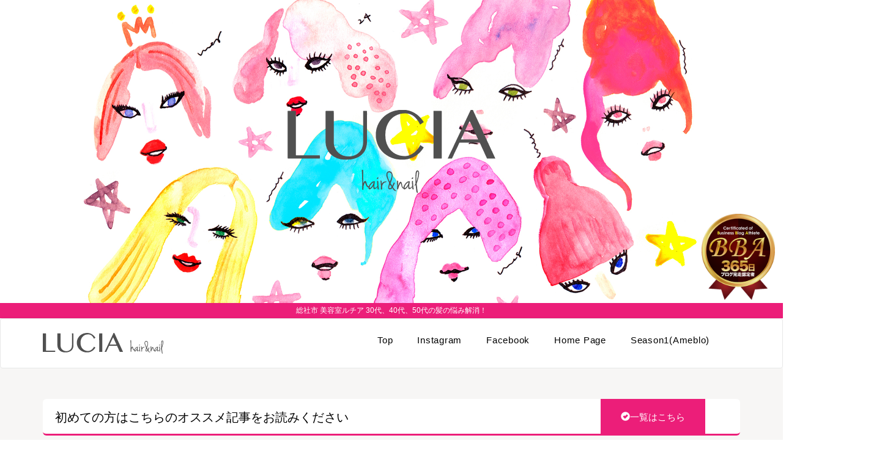

--- FILE ---
content_type: text/html; charset=UTF-8
request_url: https://lucia2003.com/%E3%83%AB%E3%83%81%E3%82%A2%E5%AE%9A%E4%BC%91%E6%97%A5/2023.05.03
body_size: 20896
content:

<!doctype html>
<html>
<head>
<!-- Google tag (gtag.js) -->
<script async src="https://www.googletagmanager.com/gtag/js?id=G-74TMWLM0JY"></script>
<script>
  window.dataLayer = window.dataLayer || [];
  function gtag(){dataLayer.push(arguments);}
  gtag('js', new Date());

  gtag('config', 'G-74TMWLM0JY');
</script>
<meta charset="utf-8">
 <meta name="viewport" content="width=device-width, initial-scale=1">

<meta name="keywords" content="" />
<meta name="description" content="">
<script src="https://ajax.googleapis.com/ajax/libs/jquery/1.8.0/jquery.min.js"></script>

<script>
$(window).load(function(){
var $container = $('.js-masonry');
$container.imagesLoaded(function(){
    $container.masonry({
                itemSelector: '.item',
                isFitWidth: true,
                isAnimated: true
    });
});
});
</script>

		<!-- All in One SEO 4.1.5.3 -->
		<title>LUCIA（ルチア）６月、７月の定休日 | 総社市 美容室ルチア 30代、40代、50代の髪の悩み解消！</title>
		<meta name="description" content="もう一年の1/4が終わってしましましたね〜 あっという間でしたか？ […]" />
		<meta name="robots" content="max-image-preview:large" />
		<link rel="canonical" href="https://lucia2003.com/%E3%83%AB%E3%83%81%E3%82%A2%E5%AE%9A%E4%BC%91%E6%97%A5/2023.05.03" />
		<meta property="og:locale" content="ja_JP" />
		<meta property="og:site_name" content="総社市 美容室ルチア 30代、40代、50代の髪の悩み解消！ |" />
		<meta property="og:type" content="article" />
		<meta property="og:title" content="LUCIA（ルチア）６月、７月の定休日 | 総社市 美容室ルチア 30代、40代、50代の髪の悩み解消！" />
		<meta property="og:description" content="もう一年の1/4が終わってしましましたね〜 あっという間でしたか？ […]" />
		<meta property="og:url" content="https://lucia2003.com/%E3%83%AB%E3%83%81%E3%82%A2%E5%AE%9A%E4%BC%91%E6%97%A5/2023.05.03" />
		<meta property="article:published_time" content="2023-05-02T23:18:36+00:00" />
		<meta property="article:modified_time" content="2023-05-12T00:10:15+00:00" />
		<meta name="twitter:card" content="summary" />
		<meta name="twitter:domain" content="lucia2003.com" />
		<meta name="twitter:title" content="LUCIA（ルチア）６月、７月の定休日 | 総社市 美容室ルチア 30代、40代、50代の髪の悩み解消！" />
		<meta name="twitter:description" content="もう一年の1/4が終わってしましましたね〜 あっという間でしたか？ […]" />
		<script type="application/ld+json" class="aioseo-schema">
			{"@context":"https:\/\/schema.org","@graph":[{"@type":"WebSite","@id":"https:\/\/lucia2003.com\/#website","url":"https:\/\/lucia2003.com\/","name":"\u7dcf\u793e\u5e02 \u7f8e\u5bb9\u5ba4\u30eb\u30c1\u30a2 30\u4ee3\u300140\u4ee3\u300150\u4ee3\u306e\u9aea\u306e\u60a9\u307f\u89e3\u6d88\uff01","inLanguage":"ja","publisher":{"@id":"https:\/\/lucia2003.com\/#organization"}},{"@type":"Organization","@id":"https:\/\/lucia2003.com\/#organization","name":"\u7dcf\u793e\u5e02 \u7f8e\u5bb9\u5ba4\u30eb\u30c1\u30a2 30\u4ee3\u300140\u4ee3\u300150\u4ee3\u306e\u9aea\u306e\u60a9\u307f\u89e3\u6d88\uff01","url":"https:\/\/lucia2003.com\/"},{"@type":"BreadcrumbList","@id":"https:\/\/lucia2003.com\/%E3%83%AB%E3%83%81%E3%82%A2%E5%AE%9A%E4%BC%91%E6%97%A5\/2023.05.03#breadcrumblist","itemListElement":[{"@type":"ListItem","@id":"https:\/\/lucia2003.com\/#listItem","position":1,"item":{"@type":"WebPage","@id":"https:\/\/lucia2003.com\/","name":"\u30db\u30fc\u30e0","url":"https:\/\/lucia2003.com\/"},"nextItem":"https:\/\/lucia2003.com\/%E3%83%AB%E3%83%81%E3%82%A2%E5%AE%9A%E4%BC%91%E6%97%A5\/2023.05.03#listItem"},{"@type":"ListItem","@id":"https:\/\/lucia2003.com\/%E3%83%AB%E3%83%81%E3%82%A2%E5%AE%9A%E4%BC%91%E6%97%A5\/2023.05.03#listItem","position":2,"item":{"@type":"WebPage","@id":"https:\/\/lucia2003.com\/%E3%83%AB%E3%83%81%E3%82%A2%E5%AE%9A%E4%BC%91%E6%97%A5\/2023.05.03","name":"LUCIA\uff08\u30eb\u30c1\u30a2\uff09\uff16\u6708\u3001\uff17\u6708\u306e\u5b9a\u4f11\u65e5","description":"\u3082\u3046\u4e00\u5e74\u306e1\/4\u304c\u7d42\u308f\u3063\u3066\u3057\u307e\u3057\u307e\u3057\u305f\u306d\u301c \u3042\u3063\u3068\u3044\u3046\u9593\u3067\u3057\u305f\u304b\uff1f [\u2026]","url":"https:\/\/lucia2003.com\/%E3%83%AB%E3%83%81%E3%82%A2%E5%AE%9A%E4%BC%91%E6%97%A5\/2023.05.03"},"previousItem":"https:\/\/lucia2003.com\/#listItem"}]},{"@type":"Person","@id":"https:\/\/lucia2003.com\/author\/nori#author","url":"https:\/\/lucia2003.com\/author\/nori","name":"nori","image":{"@type":"ImageObject","@id":"https:\/\/lucia2003.com\/%E3%83%AB%E3%83%81%E3%82%A2%E5%AE%9A%E4%BC%91%E6%97%A5\/2023.05.03#authorImage","url":"https:\/\/secure.gravatar.com\/avatar\/ef59a32066b7807246f160cb92f11f0e?s=96&d=mm&r=g","width":96,"height":96,"caption":"nori"}},{"@type":"WebPage","@id":"https:\/\/lucia2003.com\/%E3%83%AB%E3%83%81%E3%82%A2%E5%AE%9A%E4%BC%91%E6%97%A5\/2023.05.03#webpage","url":"https:\/\/lucia2003.com\/%E3%83%AB%E3%83%81%E3%82%A2%E5%AE%9A%E4%BC%91%E6%97%A5\/2023.05.03","name":"LUCIA\uff08\u30eb\u30c1\u30a2\uff09\uff16\u6708\u3001\uff17\u6708\u306e\u5b9a\u4f11\u65e5 | \u7dcf\u793e\u5e02 \u7f8e\u5bb9\u5ba4\u30eb\u30c1\u30a2 30\u4ee3\u300140\u4ee3\u300150\u4ee3\u306e\u9aea\u306e\u60a9\u307f\u89e3\u6d88\uff01","description":"\u3082\u3046\u4e00\u5e74\u306e1\/4\u304c\u7d42\u308f\u3063\u3066\u3057\u307e\u3057\u307e\u3057\u305f\u306d\u301c \u3042\u3063\u3068\u3044\u3046\u9593\u3067\u3057\u305f\u304b\uff1f [\u2026]","inLanguage":"ja","isPartOf":{"@id":"https:\/\/lucia2003.com\/#website"},"breadcrumb":{"@id":"https:\/\/lucia2003.com\/%E3%83%AB%E3%83%81%E3%82%A2%E5%AE%9A%E4%BC%91%E6%97%A5\/2023.05.03#breadcrumblist"},"author":"https:\/\/lucia2003.com\/author\/nori#author","creator":"https:\/\/lucia2003.com\/author\/nori#author","image":{"@type":"ImageObject","@id":"https:\/\/lucia2003.com\/#mainImage","url":"https:\/\/lucia2003.com\/moriyasublog\/wp-content\/uploads\/2023\/05\/EF6BA289-6411-4EC0-A7EB-DDD8DA3D75F4.jpeg","width":3024,"height":4032},"primaryImageOfPage":{"@id":"https:\/\/lucia2003.com\/%E3%83%AB%E3%83%81%E3%82%A2%E5%AE%9A%E4%BC%91%E6%97%A5\/2023.05.03#mainImage"},"datePublished":"2023-05-02T23:18:36+00:00","dateModified":"2023-05-12T00:10:15+00:00"},{"@type":"Article","@id":"https:\/\/lucia2003.com\/%E3%83%AB%E3%83%81%E3%82%A2%E5%AE%9A%E4%BC%91%E6%97%A5\/2023.05.03#article","name":"LUCIA\uff08\u30eb\u30c1\u30a2\uff09\uff16\u6708\u3001\uff17\u6708\u306e\u5b9a\u4f11\u65e5 | \u7dcf\u793e\u5e02 \u7f8e\u5bb9\u5ba4\u30eb\u30c1\u30a2 30\u4ee3\u300140\u4ee3\u300150\u4ee3\u306e\u9aea\u306e\u60a9\u307f\u89e3\u6d88\uff01","description":"\u3082\u3046\u4e00\u5e74\u306e1\/4\u304c\u7d42\u308f\u3063\u3066\u3057\u307e\u3057\u307e\u3057\u305f\u306d\u301c \u3042\u3063\u3068\u3044\u3046\u9593\u3067\u3057\u305f\u304b\uff1f [\u2026]","inLanguage":"ja","headline":"LUCIA\uff08\u30eb\u30c1\u30a2\uff09\uff16\u6708\u3001\uff17\u6708\u306e\u5b9a\u4f11\u65e5","author":{"@id":"https:\/\/lucia2003.com\/author\/nori#author"},"publisher":{"@id":"https:\/\/lucia2003.com\/#organization"},"datePublished":"2023-05-02T23:18:36+00:00","dateModified":"2023-05-12T00:10:15+00:00","articleSection":"\u30aa\u30b9\u30b9\u30e1\u8a18\u4e8b, \u304f\u305b\u6bdb, \u304f\u305b\u6bdb\u3067\u5e83\u304c\u308b, \u304f\u305b\u6bdb\u3092\u751f\u304b\u3057\u3066, \u304f\u305b\u6bdb\u30ab\u30c3\u30c8, \u30a4\u30f3\u30ca\u30fc\u30ab\u30e9\u30fc, \u30c0\u30d6\u30eb\u30ab\u30e9\u30fc, \u30cf\u30a4\u30e9\u30a4\u30c8, \u7dcf\u793e\u5e02\u7f8e\u5bb9\u5ba4, \u7dcf\u793e\u5e02\u7f8e\u5bb9\u9662","mainEntityOfPage":{"@id":"https:\/\/lucia2003.com\/%E3%83%AB%E3%83%81%E3%82%A2%E5%AE%9A%E4%BC%91%E6%97%A5\/2023.05.03#webpage"},"isPartOf":{"@id":"https:\/\/lucia2003.com\/%E3%83%AB%E3%83%81%E3%82%A2%E5%AE%9A%E4%BC%91%E6%97%A5\/2023.05.03#webpage"},"image":{"@type":"ImageObject","@id":"https:\/\/lucia2003.com\/#articleImage","url":"https:\/\/lucia2003.com\/moriyasublog\/wp-content\/uploads\/2023\/05\/EF6BA289-6411-4EC0-A7EB-DDD8DA3D75F4.jpeg","width":3024,"height":4032}}]}
		</script>
		<!-- All in One SEO -->

<link rel='dns-prefetch' href='//webfonts.xserver.jp' />
<link rel='dns-prefetch' href='//s0.wp.com' />
<link rel='dns-prefetch' href='//secure.gravatar.com' />
<link rel='dns-prefetch' href='//s.w.org' />
<link rel="alternate" type="application/rss+xml" title="総社市 美容室ルチア 30代、40代、50代の髪の悩み解消！ &raquo; LUCIA（ルチア）６月、７月の定休日 のコメントのフィード" href="https://lucia2003.com/%E3%83%AB%E3%83%81%E3%82%A2%E5%AE%9A%E4%BC%91%E6%97%A5/2023.05.03/feed" />
		<script type="text/javascript">
			window._wpemojiSettings = {"baseUrl":"https:\/\/s.w.org\/images\/core\/emoji\/11\/72x72\/","ext":".png","svgUrl":"https:\/\/s.w.org\/images\/core\/emoji\/11\/svg\/","svgExt":".svg","source":{"concatemoji":"https:\/\/lucia2003.com\/moriyasublog\/wp-includes\/js\/wp-emoji-release.min.js?ver=4.9.18"}};
			!function(e,a,t){var n,r,o,i=a.createElement("canvas"),p=i.getContext&&i.getContext("2d");function s(e,t){var a=String.fromCharCode;p.clearRect(0,0,i.width,i.height),p.fillText(a.apply(this,e),0,0);e=i.toDataURL();return p.clearRect(0,0,i.width,i.height),p.fillText(a.apply(this,t),0,0),e===i.toDataURL()}function c(e){var t=a.createElement("script");t.src=e,t.defer=t.type="text/javascript",a.getElementsByTagName("head")[0].appendChild(t)}for(o=Array("flag","emoji"),t.supports={everything:!0,everythingExceptFlag:!0},r=0;r<o.length;r++)t.supports[o[r]]=function(e){if(!p||!p.fillText)return!1;switch(p.textBaseline="top",p.font="600 32px Arial",e){case"flag":return s([55356,56826,55356,56819],[55356,56826,8203,55356,56819])?!1:!s([55356,57332,56128,56423,56128,56418,56128,56421,56128,56430,56128,56423,56128,56447],[55356,57332,8203,56128,56423,8203,56128,56418,8203,56128,56421,8203,56128,56430,8203,56128,56423,8203,56128,56447]);case"emoji":return!s([55358,56760,9792,65039],[55358,56760,8203,9792,65039])}return!1}(o[r]),t.supports.everything=t.supports.everything&&t.supports[o[r]],"flag"!==o[r]&&(t.supports.everythingExceptFlag=t.supports.everythingExceptFlag&&t.supports[o[r]]);t.supports.everythingExceptFlag=t.supports.everythingExceptFlag&&!t.supports.flag,t.DOMReady=!1,t.readyCallback=function(){t.DOMReady=!0},t.supports.everything||(n=function(){t.readyCallback()},a.addEventListener?(a.addEventListener("DOMContentLoaded",n,!1),e.addEventListener("load",n,!1)):(e.attachEvent("onload",n),a.attachEvent("onreadystatechange",function(){"complete"===a.readyState&&t.readyCallback()})),(n=t.source||{}).concatemoji?c(n.concatemoji):n.wpemoji&&n.twemoji&&(c(n.twemoji),c(n.wpemoji)))}(window,document,window._wpemojiSettings);
		</script>
		<style type="text/css">
img.wp-smiley,
img.emoji {
	display: inline !important;
	border: none !important;
	box-shadow: none !important;
	height: 1em !important;
	width: 1em !important;
	margin: 0 .07em !important;
	vertical-align: -0.1em !important;
	background: none !important;
	padding: 0 !important;
}
</style>
<link rel='stylesheet' id='yarppWidgetCss-css'  href='https://lucia2003.com/moriyasublog/wp-content/plugins/yet-another-related-posts-plugin/style/widget.css?ver=4.9.18' type='text/css' media='all' />
<link rel='stylesheet' id='contact-form-7-css'  href='https://lucia2003.com/moriyasublog/wp-content/plugins/contact-form-7/includes/css/styles.css?ver=5.0.4' type='text/css' media='all' />
<link rel='stylesheet' id='wordpress-popular-posts-css-css'  href='https://lucia2003.com/moriyasublog/wp-content/plugins/wordpress-popular-posts/public/css/wpp.css?ver=4.0.12' type='text/css' media='all' />
<link rel='stylesheet' id='jetpack_css-css'  href='https://lucia2003.com/moriyasublog/wp-content/plugins/jetpack/css/jetpack.css?ver=6.6.5' type='text/css' media='all' />
<script type='text/javascript' src='https://lucia2003.com/moriyasublog/wp-includes/js/jquery/jquery.js?ver=1.12.4'></script>
<script type='text/javascript' src='https://lucia2003.com/moriyasublog/wp-includes/js/jquery/jquery-migrate.min.js?ver=1.4.1'></script>
<script type='text/javascript' src='//webfonts.xserver.jp/js/xserver.js?ver=1.1.0'></script>
<script type='text/javascript'>
/* <![CDATA[ */
var wpp_params = {"sampling_active":"","sampling_rate":"100","ajax_url":"https:\/\/lucia2003.com\/moriyasublog\/wp-admin\/admin-ajax.php","action":"update_views_ajax","ID":"17223","token":"3b0d03ef06"};
/* ]]> */
</script>
<script type='text/javascript' src='https://lucia2003.com/moriyasublog/wp-content/plugins/wordpress-popular-posts/public/js/wpp.js?ver=4.0.12'></script>
<link rel='https://api.w.org/' href='https://lucia2003.com/wp-json/' />
<link rel="EditURI" type="application/rsd+xml" title="RSD" href="https://lucia2003.com/moriyasublog/xmlrpc.php?rsd" />
<link rel="wlwmanifest" type="application/wlwmanifest+xml" href="https://lucia2003.com/moriyasublog/wp-includes/wlwmanifest.xml" /> 
<link rel='prev' title='ルチア(LUCIA)2023年　４月・５月の定休日（LINE予約の注意点）' href='https://lucia2003.com/%E3%83%AB%E3%83%81%E3%82%A2%E3%83%96%E3%83%AD%E3%82%B0/2023.03.08' />
<link rel='next' title='LUCIA（ルチア）8月、9月の定休日' href='https://lucia2003.com/2023.07.05' />
<meta name="generator" content="WordPress 4.9.18" />
<link rel='shortlink' href='https://wp.me/pamKAk-4tN' />
<link rel="alternate" type="application/json+oembed" href="https://lucia2003.com/wp-json/oembed/1.0/embed?url=https%3A%2F%2Flucia2003.com%2F%25E3%2583%25AB%25E3%2583%2581%25E3%2582%25A2%25E5%25AE%259A%25E4%25BC%2591%25E6%2597%25A5%2F2023.05.03" />
<link rel="alternate" type="text/xml+oembed" href="https://lucia2003.com/wp-json/oembed/1.0/embed?url=https%3A%2F%2Flucia2003.com%2F%25E3%2583%25AB%25E3%2583%2581%25E3%2582%25A2%25E5%25AE%259A%25E4%25BC%2591%25E6%2597%25A5%2F2023.05.03&#038;format=xml" />
<style type='text/css'>h1,h2,h3,.entry-title{ font-family: "見出ゴMB31";}h4,h5,h6{ font-family: "見出ゴMB31";}.hentry{ font-family: "TBUDゴシック R";}strong,b{ font-family: "TBUDゴシック E";}</style>
<link rel='dns-prefetch' href='//jetpack.wordpress.com'/>
<link rel='dns-prefetch' href='//s0.wp.com'/>
<link rel='dns-prefetch' href='//s1.wp.com'/>
<link rel='dns-prefetch' href='//s2.wp.com'/>
<link rel='dns-prefetch' href='//public-api.wordpress.com'/>
<link rel='dns-prefetch' href='//0.gravatar.com'/>
<link rel='dns-prefetch' href='//1.gravatar.com'/>
<link rel='dns-prefetch' href='//2.gravatar.com'/>
<link rel='dns-prefetch' href='//v0.wordpress.com'/>
<style type='text/css'>img#wpstats{display:none}</style>
<!-- BEGIN: WP Social Bookmarking Light HEAD --><script>
    (function (d, s, id) {
        var js, fjs = d.getElementsByTagName(s)[0];
        if (d.getElementById(id)) return;
        js = d.createElement(s);
        js.id = id;
        js.src = "//connect.facebook.net/ja_JP/sdk.js#xfbml=1&version=v2.7";
        fjs.parentNode.insertBefore(js, fjs);
    }(document, 'script', 'facebook-jssdk'));
</script>
<style type="text/css">.wp_social_bookmarking_light{
    border: 0 !important;
    padding: 10px 0 20px 0 !important;
    margin: 0 !important;
}
.wp_social_bookmarking_light div{
    float: left !important;
    border: 0 !important;
    padding: 0 !important;
    margin: 0 5px 0px 0 !important;
    min-height: 30px !important;
    line-height: 18px !important;
    text-indent: 0 !important;
}
.wp_social_bookmarking_light img{
    border: 0 !important;
    padding: 0;
    margin: 0;
    vertical-align: top !important;
}
.wp_social_bookmarking_light_clear{
    clear: both !important;
}
#fb-root{
    display: none;
}
.wsbl_facebook_like iframe{
    max-width: none !important;
}
.wsbl_pinterest a{
    border: 0px !important;
}
</style>
<!-- END: WP Social Bookmarking Light HEAD -->


<link rel="stylesheet" type="text/css" href="https://lucia2003.com/moriyasublog/wp-content/themes/2col-3con/css/bootstrap.css">
<link rel="stylesheet" type="text/css" href="https://lucia2003.com/moriyasublog/wp-content/themes/2col-3con/css/bootstrap-theme.css">
<link rel="stylesheet" type="text/css" href="https://lucia2003.com/moriyasublog/wp-content/themes/2col-3con/css/bootstrap.min.css">
<link href="https://lucia2003.com/moriyasublog/wp-content/themes/2col-3con/style.css" rel="stylesheet" type="text/css">
<link href="https://lucia2003.com/moriyasublog/wp-content/themes/2col-3con/lg.css" rel="stylesheet" type="text/css" media="screen and (min-width: 1200px)">
<link href="https://lucia2003.com/moriyasublog/wp-content/themes/2col-3con/md.css" rel="stylesheet" type="text/css" media="screen and (min-width: 991px) and (max-width: 1199px)">
<link href="https://lucia2003.com/moriyasublog/wp-content/themes/2col-3con/sm.css" rel="stylesheet" type="text/css" media="screen and (min-width: 768px) and (max-width: 991px)">
<link href="https://lucia2003.com/moriyasublog/wp-content/themes/2col-3con/xs.css" rel="stylesheet" type="text/css" media="screen and (max-width: 767px)">
<!-- Global Site Tag (gtag.js) - Google Analytics -->

<!-- Global site tag (gtag.js) - Google Analytics -->
<script async src="https://www.googletagmanager.com/gtag/js?id=UA-37512597-49"></script>
<script>
  window.dataLayer = window.dataLayer || [];
  function gtag(){dataLayer.push(arguments);}
  gtag('js', new Date());

  gtag('config', 'UA-37512597-49');
</script>

</head>
  <body data-rsssl=1>

<div id="fb-root"></div>
<script>(function(d, s, id) {
  var js, fjs = d.getElementsByTagName(s)[0];
  if (d.getElementById(id)) return;
  js = d.createElement(s); js.id = id;
  js.src = "//connect.facebook.net/ja_JP/sdk.js#xfbml=1&version=v2.8";
  fjs.parentNode.insertBefore(js, fjs);
}(document, 'script', 'facebook-jssdk'));</script>

<div id="container">

	<div id="main-img">
    <div class="container">
      <div class="main-logo"><img src="https://lucia2003.com/moriyasublog/wp-content/themes/2col-3con/image/main_logo.svg" class="img-responsive" type="image/svg+xml"></div>
    </div>

	<div class="bba_logo hidden-xs"><img src="https://lucia2003.com/moriyasublog/wp-content/themes/2col-3con/image/bbalogo.png" class="img-responsive"></div>

	</div><!-- /main-img -->
    
	<header id="menu-wrap">
    <div class="title-text hidden-sm hidden-xs">
      <h2>総社市 美容室ルチア 30代、40代、50代の髪の悩み解消！</h2>
    </div>
        <nav class="navbar navbar-default lg-hidden">
      	<div class="container">

          <div class="container-fluid">
            <!-- Brand and toggle get grouped for better mobile display -->
            <div class="navbar-header">
              <button type="button" class="navbar-toggle collapsed" data-toggle="collapse" data-target="#bs-example-navbar-collapse-1">
                <span class="sr-only">Toggle navigation</span>
                <span class="icon-bar"></span>
                <span class="icon-bar"></span>
                <span class="icon-bar"></span>
              </button>
              <a class="navbar-brand visible-lg visible-md" href="https://lucia2003.com/"><img src="https://lucia2003.com/moriyasublog/wp-content/themes/2col-3con/image/logo.svg
              " class="img-responsive logo" type="image/svg+xml" ></a>
              <a class="navbar-brand hidden-lg hidden-md" href="https://lucia2003.com/"><img src="https://lucia2003.com/moriyasublog/wp-content/themes/2col-3con/image/logo.svg
              " class="img-responsive logo" type="image/svg+xml" ></a>
            </div>
            <!-- ヘッダーメニュー -->
            <div class="collapse navbar-collapse" id="bs-example-navbar-collapse-1">
            <nav>
              <ul class="nav navbar-nav pull-right">
                <li><a href="https://lucia2003.com/">Top</a></li>
                    <li><a href="https://www.instagram.com/lucia.nontan555/" target="_blank">Instagram</span></a></li>
                    <li><a href="https://www.facebook.com/norihiro.moriyasu.1" target="_blank">Facebook</a></li>
                    <li ><a href="http://lucia-hair.jp/" target="_blank">Home Page</span></a></li>
                    <li ><a href="https://ameblo.jp/luciahair" target="_blank">Season1(Ameblo)</span></a></li>
              </ul>
              </nav>
              <button type="button" class="closebtn xs-only navbar-toggle collapsed" data-toggle="collapse" data-target="#bs-example-navbar-collapse-1">×</button>
            </div>
            <!-- /ヘッダーメニュー -->
          </div>
        </div>
        </nav>

    </header>

    <div class="title-text visible-sm visible-xs">
      <h2>総社市 美容室ルチア 30代、40代、50代の髪の悩み解消！</h2>
    </div>

<div id="contents">

   <div class="reco sub-reco">
        <div class="container clearfix">
        <h2>初めての方はこちらの<span class="sp-block">オススメ記事をお読みください</span><a class="hidden-xs" href="https://lucia2003.com/?cat=1"><span class="glyphicon glyphicon-ok-sign" aria-hidden="true"></span>一覧はこちら</a></h2>
                    
            <div class="col-lg-4 col-md-4 col-sm-6 hidden-xs">
                <div class="reco-box clearfix">
                    <p class="photo"><a href="https://lucia2003.com/%E3%83%AB%E3%83%81%E3%82%A2%E4%BE%A1%E6%A0%BC%E8%A6%8B%E7%9B%B4%E3%81%97"><img width="150" height="150" src="https://lucia2003.com/moriyasublog/wp-content/uploads/2025/07/phonto-150x150.jpeg" class="attachment-thumbnail size-thumbnail wp-post-image" alt="" srcset="https://lucia2003.com/moriyasublog/wp-content/uploads/2025/07/phonto-150x150.jpeg 150w, https://lucia2003.com/moriyasublog/wp-content/uploads/2025/07/phonto-120x120.jpeg 120w" sizes="(max-width: 150px) 100vw, 150px" /></a></p>
                    <div class="text">
                        <h3><a href="https://lucia2003.com/%E3%83%AB%E3%83%81%E3%82%A2%E4%BE%A1%E6%A0%BC%E8%A6%8B%E7%9B%B4%E3%81%97">定休日のお知らせと価格見直しについて・・・</a></h3>
                    </div>
                </div>
            </div>

            <div class="visible-xs col-xs-4">
                <div class="reco-box clearfix">
                    <div class="col-xs-12">
                        <p class="photo"><a href="https://lucia2003.com/%E3%83%AB%E3%83%81%E3%82%A2%E4%BE%A1%E6%A0%BC%E8%A6%8B%E7%9B%B4%E3%81%97"><img width="150" height="150" src="https://lucia2003.com/moriyasublog/wp-content/uploads/2025/07/phonto-150x150.jpeg" class="attachment-thumbnail size-thumbnail wp-post-image" alt="" srcset="https://lucia2003.com/moriyasublog/wp-content/uploads/2025/07/phonto-150x150.jpeg 150w, https://lucia2003.com/moriyasublog/wp-content/uploads/2025/07/phonto-120x120.jpeg 120w" sizes="(max-width: 150px) 100vw, 150px" /></a></p>
                    </div>
                    <div class="col-xs-12">
                    <div class="text">
                        <h3><a href="https://lucia2003.com/%E3%83%AB%E3%83%81%E3%82%A2%E4%BE%A1%E6%A0%BC%E8%A6%8B%E7%9B%B4%E3%81%97">定休日のお知らせと価格見直しについて・・・</a></h3>
                    </div>
                    </div>
                </div><!-- /pickup-box -->
            </div>
            
            
            <div class="col-lg-4 col-md-4 col-sm-6 hidden-xs">
                <div class="reco-box clearfix">
                    <p class="photo"><a href="https://lucia2003.com/2025.4%E6%9C%88.%EF%BC%95%E6%9C%88.%EF%BC%96%E6%9C%88"><img width="150" height="150" src="https://lucia2003.com/moriyasublog/wp-content/uploads/2025/03/phonto-150x150.jpeg" class="attachment-thumbnail size-thumbnail wp-post-image" alt="" srcset="https://lucia2003.com/moriyasublog/wp-content/uploads/2025/03/phonto-150x150.jpeg 150w, https://lucia2003.com/moriyasublog/wp-content/uploads/2025/03/phonto-120x120.jpeg 120w" sizes="(max-width: 150px) 100vw, 150px" /></a></p>
                    <div class="text">
                        <h3><a href="https://lucia2003.com/2025.4%E6%9C%88.%EF%BC%95%E6%9C%88.%EF%BC%96%E6%9C%88">2025年 LUCIA　4月、5月、6月の定休日です。</a></h3>
                    </div>
                </div>
            </div>

            <div class="visible-xs col-xs-4">
                <div class="reco-box clearfix">
                    <div class="col-xs-12">
                        <p class="photo"><a href="https://lucia2003.com/2025.4%E6%9C%88.%EF%BC%95%E6%9C%88.%EF%BC%96%E6%9C%88"><img width="150" height="150" src="https://lucia2003.com/moriyasublog/wp-content/uploads/2025/03/phonto-150x150.jpeg" class="attachment-thumbnail size-thumbnail wp-post-image" alt="" srcset="https://lucia2003.com/moriyasublog/wp-content/uploads/2025/03/phonto-150x150.jpeg 150w, https://lucia2003.com/moriyasublog/wp-content/uploads/2025/03/phonto-120x120.jpeg 120w" sizes="(max-width: 150px) 100vw, 150px" /></a></p>
                    </div>
                    <div class="col-xs-12">
                    <div class="text">
                        <h3><a href="https://lucia2003.com/2025.4%E6%9C%88.%EF%BC%95%E6%9C%88.%EF%BC%96%E6%9C%88">2025年 LUCIA　4月、5月、6月の定休日です。</a></h3>
                    </div>
                    </div>
                </div><!-- /pickup-box -->
            </div>
            
            
            <div class="col-lg-4 col-md-4 col-sm-6 hidden-xs">
                <div class="reco-box clearfix">
                    <p class="photo"><a href="https://lucia2003.com/lucia%E5%AE%9A%E4%BC%91%E6%97%A52025"><img width="150" height="150" src="https://lucia2003.com/moriyasublog/wp-content/uploads/2025/01/phonto-150x150.jpeg" class="attachment-thumbnail size-thumbnail wp-post-image" alt="" srcset="https://lucia2003.com/moriyasublog/wp-content/uploads/2025/01/phonto-150x150.jpeg 150w, https://lucia2003.com/moriyasublog/wp-content/uploads/2025/01/phonto-120x120.jpeg 120w" sizes="(max-width: 150px) 100vw, 150px" /></a></p>
                    <div class="text">
                        <h3><a href="https://lucia2003.com/lucia%E5%AE%9A%E4%BC%91%E6%97%A52025">2025年 LUCIA　１月、２月、３月の定休日です。</a></h3>
                    </div>
                </div>
            </div>

            <div class="visible-xs col-xs-4">
                <div class="reco-box clearfix">
                    <div class="col-xs-12">
                        <p class="photo"><a href="https://lucia2003.com/lucia%E5%AE%9A%E4%BC%91%E6%97%A52025"><img width="150" height="150" src="https://lucia2003.com/moriyasublog/wp-content/uploads/2025/01/phonto-150x150.jpeg" class="attachment-thumbnail size-thumbnail wp-post-image" alt="" srcset="https://lucia2003.com/moriyasublog/wp-content/uploads/2025/01/phonto-150x150.jpeg 150w, https://lucia2003.com/moriyasublog/wp-content/uploads/2025/01/phonto-120x120.jpeg 120w" sizes="(max-width: 150px) 100vw, 150px" /></a></p>
                    </div>
                    <div class="col-xs-12">
                    <div class="text">
                        <h3><a href="https://lucia2003.com/lucia%E5%AE%9A%E4%BC%91%E6%97%A52025">2025年 LUCIA　１月、２月、３月の定休日です。</a></h3>
                    </div>
                    </div>
                </div><!-- /pickup-box -->
            </div>
            
                
        </div>

</div><!-- /pickup --> 

	<div class="sub-container">
		<div class="container">
			<div class="row">


				<div class="col-lg-9 col-md-8 sp-pd0">
					<div class="blog-detail-box">
						
							<h1>LUCIA（ルチア）６月、７月の定休日</h1>
							<div class="row date clearfix">
								<p class="col-md-6 col-xs-4 mouth"><time class="entry-date" datetime="2023-05-03T08:18:36+00:00">2023.05.03</time></p>
																															<p class="category-name non-category col-md-6 col-xs-8">
															<span class="glyphicon glyphicon-list-alt"></span>
<a href="https://lucia2003.com/category/recommended">オススメ記事</a></p>

														</div>

<!--													<div class="blog-img">
															<img width="3024" height="4032" src="https://lucia2003.com/moriyasublog/wp-content/uploads/2023/05/EF6BA289-6411-4EC0-A7EB-DDD8DA3D75F4.jpeg" class="img-responsive wp-post-image" alt="" srcset="https://lucia2003.com/moriyasublog/wp-content/uploads/2023/05/EF6BA289-6411-4EC0-A7EB-DDD8DA3D75F4.jpeg 3024w, https://lucia2003.com/moriyasublog/wp-content/uploads/2023/05/EF6BA289-6411-4EC0-A7EB-DDD8DA3D75F4-225x300.jpeg 225w, https://lucia2003.com/moriyasublog/wp-content/uploads/2023/05/EF6BA289-6411-4EC0-A7EB-DDD8DA3D75F4-768x1024.jpeg 768w" sizes="(max-width: 3024px) 100vw, 3024px" />														</div>
-->

														<div class="blog-detail">
															<div class='wp_social_bookmarking_light'>        <div class="wsbl_facebook_like"><div id="fb-root"></div><fb:like href="https://lucia2003.com/%E3%83%AB%E3%83%81%E3%82%A2%E5%AE%9A%E4%BC%91%E6%97%A5/2023.05.03" layout="button_count" action="like" width="100" share="false" show_faces="false" ></fb:like></div>        <div class="wsbl_facebook_share"><div id="fb-root"></div><fb:share-button href="https://lucia2003.com/%E3%83%AB%E3%83%81%E3%82%A2%E5%AE%9A%E4%BC%91%E6%97%A5/2023.05.03" type="button_count" ></fb:share-button></div>        <div class="wsbl_facebook_send"><div id="fb-root"></div><fb:send href="https://lucia2003.com/%E3%83%AB%E3%83%81%E3%82%A2%E5%AE%9A%E4%BC%91%E6%97%A5/2023.05.03" colorscheme="light" ></fb:send></div>        <div class="wsbl_twitter"><a href="https://twitter.com/share" class="twitter-share-button" data-url="https://lucia2003.com/%E3%83%AB%E3%83%81%E3%82%A2%E5%AE%9A%E4%BC%91%E6%97%A5/2023.05.03" data-text="LUCIA（ルチア）６月、７月の定休日">Tweet</a></div>        <div class="wsbl_line"><a href='http://line.me/R/msg/text/?LUCIA%EF%BC%88%E3%83%AB%E3%83%81%E3%82%A2%EF%BC%89%EF%BC%96%E6%9C%88%E3%80%81%EF%BC%97%E6%9C%88%E3%81%AE%E5%AE%9A%E4%BC%91%E6%97%A5%0D%0Ahttps%3A%2F%2Flucia2003.com%2F%25E3%2583%25AB%25E3%2583%2581%25E3%2582%25A2%25E5%25AE%259A%25E4%25BC%2591%25E6%2597%25A5%2F2023.05.03' title='LINEで送る' rel=nofollow class='wp_social_bookmarking_light_a' ><img src='https://lucia2003.com/moriyasublog/wp-content/plugins/wp-social-bookmarking-light/public/images/line88x20.png' alt='LINEで送る' title='LINEで送る' width='88' height='20' class='wp_social_bookmarking_light_img' /></a></div>        <div class="wsbl_hatena_button"><a href="//b.hatena.ne.jp/entry/https://lucia2003.com/%E3%83%AB%E3%83%81%E3%82%A2%E5%AE%9A%E4%BC%91%E6%97%A5/2023.05.03" class="hatena-bookmark-button" data-hatena-bookmark-title="LUCIA（ルチア）６月、７月の定休日" data-hatena-bookmark-layout="simple-balloon" title="このエントリーをはてなブックマークに追加"> <img src="//b.hatena.ne.jp/images/entry-button/button-only@2x.png" alt="このエントリーをはてなブックマークに追加" width="20" height="20" style="border: none;" /></a><script type="text/javascript" src="//b.hatena.ne.jp/js/bookmark_button.js" charset="utf-8" async="async"></script></div>        <div class="wsbl_google"><a href='http://www.google.com/bookmarks/mark?op=add&bkmk=https%3A%2F%2Flucia2003.com%2F%25E3%2583%25AB%25E3%2583%2581%25E3%2582%25A2%25E5%25AE%259A%25E4%25BC%2591%25E6%2597%25A5%2F2023.05.03&title=LUCIA%EF%BC%88%E3%83%AB%E3%83%81%E3%82%A2%EF%BC%89%EF%BC%96%E6%9C%88%E3%80%81%EF%BC%97%E6%9C%88%E3%81%AE%E5%AE%9A%E4%BC%91%E6%97%A5' title='このエントリーを Google ブックマーク に追加' rel=nofollow class='wp_social_bookmarking_light_a' target=_blank><img src='https://lucia2003.com/moriyasublog/wp-content/plugins/wp-social-bookmarking-light/public/images/google.png' alt='このエントリーを Google ブックマーク に追加' title='このエントリーを Google ブックマーク に追加' width='16' height='16' class='wp_social_bookmarking_light_img' /></a></div>        <div class="wsbl_pocket"><a href="https://getpocket.com/save" class="pocket-btn" data-lang="en" data-save-url="https://lucia2003.com/%E3%83%AB%E3%83%81%E3%82%A2%E5%AE%9A%E4%BC%91%E6%97%A5/2023.05.03" data-pocket-count="none" data-pocket-align="left" >Pocket</a><script type="text/javascript">!function(d,i){if(!d.getElementById(i)){var j=d.createElement("script");j.id=i;j.src="https://widgets.getpocket.com/v1/j/btn.js?v=1";var w=d.getElementById(i);d.body.appendChild(j);}}(document,"pocket-btn-js");</script></div></div>
<br class='wp_social_bookmarking_light_clear' />
<p>もう一年の1/4が終わってしましましたね〜</p>
<p>あっという間でしたか？</p>
<p>&nbsp;</p>
<p>&nbsp;</p>
<p>&nbsp;</p>
<p>すっかり春になり、いい季節の到来ですが</p>
<p>日本という国はどうなっていくのでしょうか…</p>
<p>テレビやニュースは嘘ばかりの情報で</p>
<p>&nbsp;</p>
<p>いまだにコロナワクチンの接種をさせてる</p>
<p>そんな国は世界中探しても日本だけです(T . T)</p>
<p>&nbsp;</p>
<p>&nbsp;</p>
<p>&nbsp;</p>
<p>正しき情報を手に入れて</p>
<p>日本の政府が国民に流してる情報に騙されないように！</p>
<p>自分の身は自分で守りましょう</p>
<p>&nbsp;</p>
<p>&nbsp;</p>
<p>&nbsp;</p>
<p>&nbsp;</p>
<p>もうすでに６月、７月、８月、９月の予約もいただいております…</p>
<p>&nbsp;</p>
<p>&nbsp;</p>
<p><img class="alignnone size-medium wp-image-17227" src="https://lucia2003.com/moriyasublog/wp-content/uploads/2023/05/EF6BA289-6411-4EC0-A7EB-DDD8DA3D75F4-225x300.jpeg" alt="" width="225" height="300" srcset="https://lucia2003.com/moriyasublog/wp-content/uploads/2023/05/EF6BA289-6411-4EC0-A7EB-DDD8DA3D75F4-225x300.jpeg 225w, https://lucia2003.com/moriyasublog/wp-content/uploads/2023/05/EF6BA289-6411-4EC0-A7EB-DDD8DA3D75F4-768x1024.jpeg 768w" sizes="(max-width: 225px) 100vw, 225px" /></p>
<p>&nbsp;</p>
<p><span style="font-size: 18pt;"><strong>６月の定休日</strong></span></p>
<p>&nbsp;</p>
<p>　５日（月）</p>
<p><span style="color: #0000ff;">　６日（火）</span></p>
<p>１２日（月）</p>
<p><span style="color: #ff0000;">１８日（日）</span></p>
<p>１９日（月）</p>
<p>２６日（月）</p>
<p>&nbsp;</p>
<p>&nbsp;</p>
<p>&nbsp;</p>
<p><span style="font-size: 18pt;"><strong>７月の定休日</strong></span></p>
<p>&nbsp;</p>
<p>　３日（月）</p>
<p>１０日（月）</p>
<p>１７日（月）</p>
<p><span style="color: #ff0000;">２３日（日）</span></p>
<p><span style="color: #ff0000;">２４日（月）</span></p>
<p><span style="color: #ff0000;">２５日（火）</span></p>
<p>３１日（月）</p>
<p>&nbsp;</p>
<p>&nbsp;</p>
<p>夏休みがあるので</p>
<p>ちょっと変則的な定休日がありますので</p>
<p>ご注意ください！</p>
<p>&nbsp;</p>
<p>&nbsp;</p>
<p>&nbsp;</p>
<p>&nbsp;</p>
<p>今月（５月）から「<strong><span style="font-size: 18pt;">ワンポイントカラー</span></strong>」</p>
<p>をオススメしております</p>
<p>♪( ´θ｀)ノ</p>
<p>&nbsp;</p>
<p>&nbsp;</p>
<p>いつものカラーにワンポイントアクセントを入れて楽しみましょう！</p>
<p>&nbsp;</p>
<p>※年齢や職場でNGの方もいるとは思いますのでご相談ください。</p>
<p>&nbsp;</p>
<p>&nbsp;</p>
<p>&nbsp;</p>
<p>おしまい★</p>
<p>&nbsp;</p>
<p>&nbsp;</p>
<p>&nbsp;</p>
<p>&nbsp;</p>
<p>&nbsp;</p>
<p>では　皆さんも素敵な1日になりますように<br />
最後まで読んで下さってありがとうございました！</p>
<p>&nbsp;</p>
<p>&nbsp;</p>
<p>また明日も見てね～</p>
<p>&nbsp;</p>
<p>&nbsp;</p>
<p><span style="color: #ff0000;"><span style="font-size: 1.4em;">LINE@</span></span>始めました♪<br />
ご予約やブログでの内容や質問は<br />
こちらからお気軽にお問い合わせください！<br />
↓↓↓↓<br />
<a href="https://line.me/R/ti/p/%40qmh5643k"><img src="https://img-proxy.blog-video.jp/images?url=http%3A%2F%2Fbiz.line.naver.jp%2Fline_business%2Fimg%2Fbtn%2Faddfriends_en.png" alt="友だち追加" height="36" border="0" /></a></p>
<p>&nbsp;</p>
<p>&nbsp;</p>
<p><a href="https://ameblo.jp/luciahair/entry-12317649147.html" target="_blank" rel="noopener">『次回予約システムのお知らせです』</a><br />
<span style="font-size: 0.83em;">（まだ見てない人は見ておいてね！）</span></p>
<p>&nbsp;</p>
<p>&nbsp;</p>
<p>&nbsp;</p>
<p><span style="color: #ff0000;"><span style="font-size: 1.4em;">↓お願いしま～す↓</span></span><br />
ブログランキングに参加してます<br />
みなさんからの<span style="font-weight: bold;"><span style="font-size: 1.4em;">ポチッ</span></span>っとが<br />
励みになります…</p>
<p>&nbsp;</p>
<p>１日１回の応援<br />
宜しくお願いします<br />
↓</p>
<p>&nbsp;</p>
<p><a href="http://beauty.blogmura.com/beautysalon/ranking.html?p_cid=01484819" target="_blank" rel="noopener"><img src="https://img-proxy.blog-video.jp/images?url=http%3A%2F%2Fbeauty.blogmura.com%2Fbeautysalon%2Fimg%2Fbeautysalon88_31.gif" alt="にほんブログ村 美容ブログ 美容室・サロンへ" width="88" height="31" border="0" /></a><br />
<a href="http://beauty.blogmura.com/beautysalon/ranking.html?p_cid=01484819" target="_blank" rel="noopener"> にほんブログ村</a></p>
<p>&nbsp;</p>
<p>&nbsp;</p>
<p>&nbsp;</p>
<p>&nbsp;</p>
<p>&nbsp;</p>
<div style="background: #f7f7f7; padding: 10px; border-radius: 10px; border: 2px dotted #CCCCCC;">LUCIA hair&amp;nail　は<br />
★『Do-s シャンプー＆トリートメント』取扱店<br />
★『ハナヘナ』の プレミアム認定店<br />
★『ヘアドネーション』賛同店<br />
★『ラッシュアディクト』導入店<br />
★『LaLa』取扱店<br />
★『T2 炭酸泉』設置店<br />
★『ヤクジョ®︎』認定店</div>
<p>&nbsp;</p>
<p>&nbsp;</p>
<p>&nbsp;</p>
<p>&nbsp;</p>
<div style="height: 12px;"><span style="margin-left: 8px; padding: 6px 10px; background: #0000cc; color: #ffffff; font-weight: bold; border-radius: 5px; -webkit-border-radius: 5px; -moz-border-radius: 5px;">こんなのもやってます★</span></div>
<div style="border: 2px solid #0000cc; padding: 25px 12px 10px; font-size: 0.85em; border-radius: 5px; -webkit-border-radius: 5px; -moz-border-radius: 5px;">アメブロで２年以上毎日更新してた以前の過去記事はこちらです<br />
ポチッと<br />
↓ <a href="https://ameblo.jp/luciahair/"><img contenteditable="inherit" src="https://stat.ameba.jp/user_images/20171216/22/luciahair/31/34/j/o0465051914092346578.jpg" alt="image" width="50" height="56" /></a>フェイスブックでお友達募集中です！<br />
お気軽にお友達申請してくださいね<br />
ポチッと<br />
↓<br />
<a href="https://www.facebook.com/norihiro.moriyasu.1"><img contenteditable="inherit" src="https://stat.ameba.jp/user_images/20160910/13/luciahair/c4/15/j/o0393038413744803060.jpg" alt="image" width="50" height="49" /></a> （申請時に一言メッセージ下さいね！）<br />
インスタグラムもやってます<br />
ゆる～く更新してます♪<br />
覗いてみてね<br />
ポチッと<br />
↓<br />
<a href="https://www.instagram.com/lucia.nontan555/"><img contenteditable="inherit" src="https://stat.ameba.jp/user_images/20160910/13/luciahair/b1/33/j/o0480048013744803068.jpg" alt="image" width="50" height="50" /></a><br />
あなたからのフォローお待ちしております</div>
<p>&nbsp;</p>
<p>&nbsp;</p>
<p>&nbsp;</p>
<p>&nbsp;</p>
<div style="height: 12px;"><span style="margin-left: 8px; padding: 6px 10px; background: #0099cc; color: #ffffff; font-weight: bold; border-radius: 5px; -webkit-border-radius: 5px; -moz-border-radius: 5px;">★お店の追加情報★</span></div>
<div style="border: 2px solid #0099cc; padding: 25px 12px 10px; font-size: 0.85em; border-radius: 5px; -webkit-border-radius: 5px; -moz-border-radius: 5px;"><strong><span style="font-size: 14pt;">スタッフ募集中です！</span></strong><br />
定休日<br />
<span style="color: #ff0000;">※講習などで変更があれば　このブログで告知します！</span></div>
<div class='wp_social_bookmarking_light'>        <div class="wsbl_facebook_like"><div id="fb-root"></div><fb:like href="https://lucia2003.com/%E3%83%AB%E3%83%81%E3%82%A2%E5%AE%9A%E4%BC%91%E6%97%A5/2023.05.03" layout="button_count" action="like" width="100" share="false" show_faces="false" ></fb:like></div>        <div class="wsbl_facebook_share"><div id="fb-root"></div><fb:share-button href="https://lucia2003.com/%E3%83%AB%E3%83%81%E3%82%A2%E5%AE%9A%E4%BC%91%E6%97%A5/2023.05.03" type="button_count" ></fb:share-button></div>        <div class="wsbl_facebook_send"><div id="fb-root"></div><fb:send href="https://lucia2003.com/%E3%83%AB%E3%83%81%E3%82%A2%E5%AE%9A%E4%BC%91%E6%97%A5/2023.05.03" colorscheme="light" ></fb:send></div>        <div class="wsbl_twitter"><a href="https://twitter.com/share" class="twitter-share-button" data-url="https://lucia2003.com/%E3%83%AB%E3%83%81%E3%82%A2%E5%AE%9A%E4%BC%91%E6%97%A5/2023.05.03" data-text="LUCIA（ルチア）６月、７月の定休日">Tweet</a></div>        <div class="wsbl_line"><a href='http://line.me/R/msg/text/?LUCIA%EF%BC%88%E3%83%AB%E3%83%81%E3%82%A2%EF%BC%89%EF%BC%96%E6%9C%88%E3%80%81%EF%BC%97%E6%9C%88%E3%81%AE%E5%AE%9A%E4%BC%91%E6%97%A5%0D%0Ahttps%3A%2F%2Flucia2003.com%2F%25E3%2583%25AB%25E3%2583%2581%25E3%2582%25A2%25E5%25AE%259A%25E4%25BC%2591%25E6%2597%25A5%2F2023.05.03' title='LINEで送る' rel=nofollow class='wp_social_bookmarking_light_a' ><img src='https://lucia2003.com/moriyasublog/wp-content/plugins/wp-social-bookmarking-light/public/images/line88x20.png' alt='LINEで送る' title='LINEで送る' width='88' height='20' class='wp_social_bookmarking_light_img' /></a></div>        <div class="wsbl_hatena_button"><a href="//b.hatena.ne.jp/entry/https://lucia2003.com/%E3%83%AB%E3%83%81%E3%82%A2%E5%AE%9A%E4%BC%91%E6%97%A5/2023.05.03" class="hatena-bookmark-button" data-hatena-bookmark-title="LUCIA（ルチア）６月、７月の定休日" data-hatena-bookmark-layout="simple-balloon" title="このエントリーをはてなブックマークに追加"> <img src="//b.hatena.ne.jp/images/entry-button/button-only@2x.png" alt="このエントリーをはてなブックマークに追加" width="20" height="20" style="border: none;" /></a><script type="text/javascript" src="//b.hatena.ne.jp/js/bookmark_button.js" charset="utf-8" async="async"></script></div>        <div class="wsbl_google"><a href='http://www.google.com/bookmarks/mark?op=add&bkmk=https%3A%2F%2Flucia2003.com%2F%25E3%2583%25AB%25E3%2583%2581%25E3%2582%25A2%25E5%25AE%259A%25E4%25BC%2591%25E6%2597%25A5%2F2023.05.03&title=LUCIA%EF%BC%88%E3%83%AB%E3%83%81%E3%82%A2%EF%BC%89%EF%BC%96%E6%9C%88%E3%80%81%EF%BC%97%E6%9C%88%E3%81%AE%E5%AE%9A%E4%BC%91%E6%97%A5' title='このエントリーを Google ブックマーク に追加' rel=nofollow class='wp_social_bookmarking_light_a' target=_blank><img src='https://lucia2003.com/moriyasublog/wp-content/plugins/wp-social-bookmarking-light/public/images/google.png' alt='このエントリーを Google ブックマーク に追加' title='このエントリーを Google ブックマーク に追加' width='16' height='16' class='wp_social_bookmarking_light_img' /></a></div>        <div class="wsbl_pocket"><a href="https://getpocket.com/save" class="pocket-btn" data-lang="en" data-save-url="https://lucia2003.com/%E3%83%AB%E3%83%81%E3%82%A2%E5%AE%9A%E4%BC%91%E6%97%A5/2023.05.03" data-pocket-count="none" data-pocket-align="left" >Pocket</a><script type="text/javascript">!function(d,i){if(!d.getElementById(i)){var j=d.createElement("script");j.id=i;j.src="https://widgets.getpocket.com/v1/j/btn.js?v=1";var w=d.getElementById(i);d.body.appendChild(j);}}(document,"pocket-btn-js");</script></div></div>
<br class='wp_social_bookmarking_light_clear' />
														</div>

														<div class="next-prev-bt row clearfix">
															<p class="prev col-lg-6 col-sm-6 col-xs-12"><a href="https://lucia2003.com/%E3%83%AB%E3%83%81%E3%82%A2%E3%83%96%E3%83%AD%E3%82%B0/2023.03.08" rel="prev">＜前の記事へ</a></p>
															<p class="next col-lg-6 col-sm-6 col-xs-12"><a href="https://lucia2003.com/2023.07.05" rel="next">次の記事へ＞</a></p>
														</div>



	<div class="shop-info">
	
		<div class="inner clearfix">
			<div class="logo"><img class="img-responsive logo" src="https://lucia2003.com/moriyasublog/wp-content/themes/2col-3con/image/main_logo.svg" scale="0">
			</div>
			
			
			<div class="menu clearfix">
				<h3>ご予約はこちらから…</h3>
				

				<p class="line">
				<span>ご予約や商品、質問など<br>
どうぞお気軽にお問い合わせください！</span></p>
					<a class="btn-block line-btn" href="https://line.me/R/ti/p/%40qmh5643k" target="_blank">LINEで問い合わせる</a>
			</div>
			
			<div class="detail clearfix">
			
				<div class="col-lg-5">
					<div class="salon-photo">
						<img class="img-responsive" src="https://lucia2003.com/moriyasublog/wp-content/themes/2col-3con/image/salon.jpg">
					</div>
				</div>
				
				<div class="col-lg-7">

					<table>
						<tr>
							<th>住所</th>
							<td>〒719-1136<br>
							岡山県総社市駅前2-5-3<span><a href="https://goo.gl/maps/g98TdHfAoPq" target="_blank">地図を見る</a></span></td>
						</tr>
						<tr>
							<th>定休日</th>
							<td>毎週月曜、第1火曜日、第3日曜日</td>
						</tr>
						<tr>
							<th>営業時間</th>
							<td>9:30～19:00</td>
						</tr>
						<tr>
							<th>HP</th>
							<td><a href="http://lucia-hair.jp/" target="_blank">lucia-hair.jp/</a></td>
						</tr>
					</table>
				</div>
				
			</div>
			


			
		</div>

	</div><!-- shop-info -->



														
<div id="comments" class="comments-area">

	
	
	
		<div id="respond" class="comment-respond">
							<h3 id="reply-title" class="comment-reply-title">コメントを残す					<small><a rel="nofollow" id="cancel-comment-reply-link" href="/%E3%83%AB%E3%83%81%E3%82%A2%E5%AE%9A%E4%BC%91%E6%97%A5/2023.05.03#respond" style="display:none;">コメントをキャンセル</a></small>
				</h3>
						<form id="commentform" class="comment-form">
				<iframe title="コメントフォーム" src="https://jetpack.wordpress.com/jetpack-comment/?blogid=153185652&#038;postid=17223&#038;comment_registration=0&#038;require_name_email=1&#038;stc_enabled=1&#038;stb_enabled=1&#038;show_avatars=1&#038;avatar_default=mystery&#038;greeting=%E3%82%B3%E3%83%A1%E3%83%B3%E3%83%88%E3%82%92%E6%AE%8B%E3%81%99&#038;greeting_reply=%25s+%E3%81%AB%E3%82%B3%E3%83%A1%E3%83%B3%E3%83%88%E3%81%99%E3%82%8B&#038;color_scheme=light&#038;lang=ja&#038;jetpack_version=6.6.5&#038;show_cookie_consent=10&#038;has_cookie_consent=0&#038;sig=cf083dc04a77be2a225cd9c12d63cfe0d72119e0#parent=https%3A%2F%2Flucia2003.com%2F%25E3%2583%25AB%25E3%2583%2581%25E3%2582%25A2%25E5%25AE%259A%25E4%25BC%2591%25E6%2597%25A5%2F2023.05.03" style="width:100%; height: 430px; border:0;" name="jetpack_remote_comment" class="jetpack_remote_comment" id="jetpack_remote_comment" sandbox="allow-same-origin allow-top-navigation allow-scripts allow-forms allow-popups"></iframe>
									<!--[if !IE]><!-->
					<script>
						document.addEventListener('DOMContentLoaded', function () {
							var commentForms = document.getElementsByClassName('jetpack_remote_comment');
							for (var i = 0; i < commentForms.length; i++) {
								commentForms[i].allowTransparency = false;
								commentForms[i].scrolling = 'no';
							}
						});
					</script>
					<!--<![endif]-->
							</form>
		</div>

		
		<input type="hidden" name="comment_parent" id="comment_parent" value="" />

		
</div><!-- .comments-area -->

													<div class='yarpp-related'>
<h3><h3>関連記事</h3>
<div class="yarpp-thumbnails-horizontal">
<a class='yarpp-thumbnail' href='https://lucia2003.com/lucia/2021.5.25' title='【お知らせ】ルチア（LUCIA）７月の定休日'>
<img width="120" height="120" src="https://lucia2003.com/moriyasublog/wp-content/uploads/2021/05/phonto-4-120x120.jpg" class="attachment-yarpp-thumbnail size-yarpp-thumbnail wp-post-image" alt="" srcset="https://lucia2003.com/moriyasublog/wp-content/uploads/2021/05/phonto-4-120x120.jpg 120w, https://lucia2003.com/moriyasublog/wp-content/uploads/2021/05/phonto-4-150x150.jpg 150w, https://lucia2003.com/moriyasublog/wp-content/uploads/2021/05/phonto-4-70x70.jpg 70w" sizes="(max-width: 120px) 100vw, 120px" /><span class="yarpp-thumbnail-title">【お知らせ】ルチア（LUCIA）７月の定休日</span></a>
<a class='yarpp-thumbnail' href='https://lucia2003.com/LUCIA+18th+anniversary/2021.03.30' title='LUCIA hair&#038;nail（ルチア）１８周年ありがとうございます♡'>
<img width="120" height="120" src="https://lucia2003.com/moriyasublog/wp-content/uploads/2021/03/phonto-3-120x120.jpg" class="attachment-yarpp-thumbnail size-yarpp-thumbnail wp-post-image" alt="" srcset="https://lucia2003.com/moriyasublog/wp-content/uploads/2021/03/phonto-3-120x120.jpg 120w, https://lucia2003.com/moriyasublog/wp-content/uploads/2021/03/phonto-3-150x150.jpg 150w, https://lucia2003.com/moriyasublog/wp-content/uploads/2021/03/phonto-3-70x70.jpg 70w" sizes="(max-width: 120px) 100vw, 120px" /><span class="yarpp-thumbnail-title">LUCIA hair&#038;nail（ルチア）１８周年ありがとうございます♡</span></a>
<a class='yarpp-thumbnail' href='https://lucia2003.com/lucia/2020.03.30' title='LUCIA hair&#038;nail（ルチア）１７周年ありがとうございますキャンペーン♡'>
<img width="120" height="120" src="https://lucia2003.com/moriyasublog/wp-content/uploads/2020/03/phonto-1-120x120.png" class="attachment-yarpp-thumbnail size-yarpp-thumbnail wp-post-image" alt="" srcset="https://lucia2003.com/moriyasublog/wp-content/uploads/2020/03/phonto-1-120x120.png 120w, https://lucia2003.com/moriyasublog/wp-content/uploads/2020/03/phonto-1-150x150.png 150w, https://lucia2003.com/moriyasublog/wp-content/uploads/2020/03/phonto-1-70x70.png 70w" sizes="(max-width: 120px) 100vw, 120px" /><span class="yarpp-thumbnail-title">LUCIA hair&#038;nail（ルチア）１７周年ありがとうございますキャンペーン♡</span></a>
<a class='yarpp-thumbnail' href='https://lucia2003.com/Lucia/2020.03.23' title='LUCIA（ルチア）ってどう言う意味？'>
<img width="120" height="120" src="https://lucia2003.com/moriyasublog/wp-content/uploads/2020/03/img_4437-120x120.jpg" class="attachment-yarpp-thumbnail size-yarpp-thumbnail wp-post-image" alt="" srcset="https://lucia2003.com/moriyasublog/wp-content/uploads/2020/03/img_4437-120x120.jpg 120w, https://lucia2003.com/moriyasublog/wp-content/uploads/2020/03/img_4437-150x150.jpg 150w, https://lucia2003.com/moriyasublog/wp-content/uploads/2020/03/img_4437-300x300.jpg 300w, https://lucia2003.com/moriyasublog/wp-content/uploads/2020/03/img_4437-768x768.jpg 768w, https://lucia2003.com/moriyasublog/wp-content/uploads/2020/03/img_4437-1024x1024.jpg 1024w, https://lucia2003.com/moriyasublog/wp-content/uploads/2020/03/img_4437-70x70.jpg 70w" sizes="(max-width: 120px) 100vw, 120px" /><span class="yarpp-thumbnail-title">LUCIA（ルチア）ってどう言う意味？</span></a>
</div>
</div>
													
										<div class="clearfix"></div>
													<div class="bt-area row hidden-xs">
														<p class="top-bt col-lg-6 col-sm-6 col-xs-12"><a href="https://lucia2003.com/">トップに戻る</a></p>
<!--
<p class="list-bt col-lg-6 col-sm-6 col-xs-12"><a href="">記事一覧を見る</a></p>
-->
</div>



</div><!-- /blog-detail-box -->

</div>


<div class="top-side col-lg-3 col-md-4 col-sm-12">
	          <div class="prof side-wiget">
            <h3>プロフィール</h3>
            <p class="photo col-md-12 col-sm-4"><img src="https://lucia2003.com/moriyasublog/wp-content/themes/2col-3con/image/moriyasu.jpg" class="img-responsive"></p>
            <table class="">
              <tr>
                <th>名前</th>
                <td>守安 範紘</td>
              </tr>
              <tr>
                <th>職業</th>
                <td>美容師</td>
              </tr>
              <tr>
                <th>通称</th>
                <td>LUCIA の ノリさん</td>
              </tr>
              <tr>
                <th>出身</th>
                <td>岡山県</td>
              </tr>
              <tr>
                <th>生年月日</th>
                <td>1976年12月15日</td>
              </tr>
            </table>
            <div class="comment">
				<h4>Comment</h4>
				<p>こんにちは＾＾<br>
	熱血に美を追求中のLUCIAのノリです。<br>
	皆さんの素敵な髪型と日々のお手入れ情報など美容に役立つ情報を発信できたらと思っています。生暖かい目で見守ってくださいね！
	コメントなど頂けると喜びますW</p>
				<p>サロンワークではお客様に一番に似合った髪型で毎日過ごしてもらいたいのでヘアスタイルのご提案からお手入れや髪の悩みをお聞きしています。
	何でも気軽に話してもらえるような、や〜〜んわりとした雰囲気を意識してますので（笑）</p>
				<p>LUCIAの技術コンセプトは再現性の高さ！
	ご自分でのスタイリングが美容室と同じ仕上がりを毎日お家でできるように計算してカットします。</p>
            </div>
          </div>



<div id="side-wiget">
<div class="side-wiget"><form role="search" method="get" id="searchform" class="searchform" action="https://lucia2003.com/">
				<div>
					<label class="screen-reader-text" for="s">検索:</label>
					<input type="text" value="" name="s" id="s" />
					<input type="submit" id="searchsubmit" value="検索" />
				</div>
			</form></div><div class="side-wiget"><h3>カテゴリー</h3>		<ul>
	<li class="cat-item cat-item-17"><a href="https://lucia2003.com/dos-shampoo-treatment" >Do-sシャンプー＆トリートメント</a> (3)
</li>
	<li class="cat-item cat-item-2730"><a href="https://lucia2003.com/category/life-wave%ef%bc%88x-39%ef%bc%89" >LIFE WAVE（X 39）</a> (12)
</li>
	<li class="cat-item cat-item-2936"><a href="https://lucia2003.com/category/%e3%81%8a%e5%8b%89%e5%bc%b7%e3%82%bf%e3%82%a4%e3%83%a0" >お勉強タイム</a> (1)
</li>
	<li class="cat-item cat-item-16"><a href="https://lucia2003.com/Information-shops" >お店の情報</a> (116)
</li>
	<li class="cat-item cat-item-55"><a href="https://lucia2003.com/category/%e3%81%8f%e3%81%9b%e6%af%9b" >くせ毛</a> (221)
</li>
	<li class="cat-item cat-item-14"><a href="https://lucia2003.com/hairdressing-agent" >アップ＆アレンジ</a> (122)
<ul class='children'>
	<li class="cat-item cat-item-282"><a href="https://lucia2003.com/category/hairdressing-agent/%e7%9d%80%e7%89%a9%ef%bc%86%e8%a2%b4-hairdressing-agent" >着物＆袴</a> (14)
</li>
</ul>
</li>
	<li class="cat-item cat-item-2105"><a href="https://lucia2003.com/category/%e3%82%a4%e3%83%a1%e3%83%81%e3%82%a7%e3%83%b3" >イメチェン</a> (53)
</li>
	<li class="cat-item cat-item-1"><a href="https://lucia2003.com/category/recommended" >オススメ記事</a> (37)
</li>
	<li class="cat-item cat-item-3"><a href="https://lucia2003.com/haircut" >カット</a> (623)
<ul class='children'>
	<li class="cat-item cat-item-646"><a href="https://lucia2003.com/category/haircut/%e3%82%ad%e3%83%83%e3%82%ba" >キッズ</a> (7)
</li>
	<li class="cat-item cat-item-6"><a href="https://lucia2003.com/short-length-haircut" >ショートレングス</a> (244)
</li>
	<li class="cat-item cat-item-24"><a href="https://lucia2003.com/category/haircut/%e3%83%9c%e3%83%96%e3%83%ac%e3%83%b3%e3%82%b0%e3%82%b9" >ボブレングス</a> (199)
</li>
	<li class="cat-item cat-item-7"><a href="https://lucia2003.com/Medium-length-haircut" >ミディアムレングス</a> (95)
</li>
	<li class="cat-item cat-item-9"><a href="https://lucia2003.com/men%27s-cut" >メンズカット</a> (39)
</li>
	<li class="cat-item cat-item-8"><a href="https://lucia2003.com/Long-length-haircut" >ロングレングス</a> (75)
</li>
	<li class="cat-item cat-item-974"><a href="https://lucia2003.com/category/haircut/%e5%89%8d%e9%ab%aa" >前髪</a> (10)
</li>
</ul>
</li>
	<li class="cat-item cat-item-13"><a href="https://lucia2003.com/haircolor" >カラー</a> (383)
<ul class='children'>
	<li class="cat-item cat-item-2067"><a href="https://lucia2003.com/category/haircolor/%e3%82%a4%e3%83%b3%e3%83%8a%e3%83%bc%e3%82%ab%e3%83%a9%e3%83%bc" >インナーカラー</a> (13)
</li>
	<li class="cat-item cat-item-670"><a href="https://lucia2003.com/category/haircolor/%e3%82%b0%e3%83%ac%e3%82%a4%e3%83%98%e3%82%a2%e3%81%a8%e3%81%84%e3%81%86%e9%81%b8%e6%8a%9e" >グレイヘアという選択</a> (12)
</li>
	<li class="cat-item cat-item-1393"><a href="https://lucia2003.com/category/haircolor/%e3%83%80%e3%83%96%e3%83%ab%e3%82%ab%e3%83%a9%e3%83%bc" >ダブルカラー</a> (53)
</li>
	<li class="cat-item cat-item-43"><a href="https://lucia2003.com/category/haircolor/%e3%83%8f%e3%82%a4%e3%83%a9%e3%82%a4%e3%83%88%ef%bc%86%e3%83%ad%e3%83%bc%e3%83%a9%e3%82%a4%e3%83%88" >ハイライト＆ローライト</a> (147)
</li>
	<li class="cat-item cat-item-11"><a href="https://lucia2003.com/hana-henna" >ハナヘナ</a> (25)
</li>
	<li class="cat-item cat-item-1842"><a href="https://lucia2003.com/category/haircolor/%e3%83%a4%e3%82%af%e3%82%b8%e3%83%a7%e3%82%ab%e3%83%a9%e3%83%bc%ef%bc%88%e8%89%b6%e3%83%bb%e6%bd%a4%ef%bc%89" >ヤクジョカラー（艶・潤）</a> (15)
</li>
	<li class="cat-item cat-item-1704"><a href="https://lucia2003.com/category/haircolor/%e7%99%bd%e9%ab%aa%e6%9f%93%e3%82%81" >白髪染め</a> (85)
</li>
	<li class="cat-item cat-item-1904"><a href="https://lucia2003.com/category/haircolor/%e9%bb%92%e6%9f%93%e3%82%81%e6%88%bb%e3%81%97" >黒染め戻し</a> (1)
</li>
</ul>
</li>
	<li class="cat-item cat-item-10"><a href="https://lucia2003.com/Straight-permanent-wave" >ストレートパーマ</a> (20)
<ul class='children'>
	<li class="cat-item cat-item-1490"><a href="https://lucia2003.com/category/straight-permanent-wave/%e9%83%a8%e5%88%86%e3%82%b9%e3%83%88%e3%83%ac%e3%83%bc%e3%83%88%ef%bc%88%e5%89%8d%e9%ab%aa%ef%bc%89" >部分ストレート（前髪）</a> (6)
</li>
</ul>
</li>
	<li class="cat-item cat-item-4"><a href="https://lucia2003.com/permanent-wave" >パーマ</a> (111)
<ul class='children'>
	<li class="cat-item cat-item-5"><a href="https://lucia2003.com/air-permanent-wave" >エアウェーブ</a> (11)
</li>
	<li class="cat-item cat-item-591"><a href="https://lucia2003.com/category/permanent-wave/%e3%82%b3%e3%83%86%e3%83%91%e3%83%bc%e3%83%9e" >コテパーマ</a> (2)
</li>
	<li class="cat-item cat-item-3062"><a href="https://lucia2003.com/category/permanent-wave/%e3%83%87%e3%82%b8%e3%82%bf%e3%83%ab%e3%83%91%e3%83%bc%e3%83%9e" >デジタルパーマ</a> (1)
</li>
	<li class="cat-item cat-item-1141"><a href="https://lucia2003.com/category/permanent-wave/%e7%89%b9%e6%ae%8a%e3%83%91%e3%83%bc%e3%83%9e" >特殊パーマ</a> (14)
</li>
</ul>
</li>
	<li class="cat-item cat-item-18"><a href="https://lucia2003.com/category/private" >プライベート</a> (531)
<ul class='children'>
	<li class="cat-item cat-item-2219"><a href="https://lucia2003.com/category/private/%e3%83%8f%e3%83%b3%e3%83%89%e3%83%a1%e3%82%a4%e3%83%89%e4%bd%9c%e5%ae%b6rino" >ハンドメイド作家RINO</a> (23)
</li>
	<li class="cat-item cat-item-2961"><a href="https://lucia2003.com/category/private/%e5%9c%92%e8%8a%b8" >園芸</a> (119)
</li>
	<li class="cat-item cat-item-1480"><a href="https://lucia2003.com/category/private/%e6%95%b4%e4%bd%93%ef%bc%88%e5%a7%bf%e5%8b%a2%e8%a1%93%ef%bc%89" >整体（姿勢術）</a> (12)
</li>
	<li class="cat-item cat-item-1896"><a href="https://lucia2003.com/category/private/%e7%b5%b6%e5%af%be%e5%85%a5%e3%82%8c%e3%81%a8%e3%81%91%e3%82%a2%e3%83%97%e3%83%aa%ef%bc%81" >絶対入れとけアプリ！</a> (3)
</li>
	<li class="cat-item cat-item-1379"><a href="https://lucia2003.com/category/private/%e7%be%8e%e5%91%b3%e3%81%97%e3%81%84%e3%81%8a%e5%ba%97%e7%b4%b9%e4%bb%8b-private" >美味しいお店紹介</a> (43)
</li>
	<li class="cat-item cat-item-3017"><a href="https://lucia2003.com/category/private/%e9%99%b6%e8%8a%b8" >陶芸</a> (134)
</li>
</ul>
</li>
	<li class="cat-item cat-item-2999"><a href="https://lucia2003.com/category/%e3%83%98%e3%82%a2%e3%82%b1%e3%82%a2" >ヘアケア</a> (1)
</li>
	<li class="cat-item cat-item-12"><a href="https://lucia2003.com/hair-donation" >ヘアドネーション</a> (62)
</li>
	<li class="cat-item cat-item-21"><a href="https://lucia2003.com/home-haircare" >ホームケア</a> (4)
</li>
	<li class="cat-item cat-item-15"><a href="https://lucia2003.com/eyelash-lashadict" >マツ育</a> (2)
</li>
	<li class="cat-item cat-item-1874"><a href="https://lucia2003.com/category/%e3%83%a4%e3%82%af%e3%82%b8%e3%83%a7%e3%82%b9%e3%82%a4" >ヤクジョスイ</a> (5)
</li>
	<li class="cat-item cat-item-183"><a href="https://lucia2003.com/category/%e5%a4%a7%e5%88%87%e3%81%aa%e5%8f%8b%e9%81%94" >大切な友達</a> (73)
</li>
	<li class="cat-item cat-item-22"><a href="https://lucia2003.com/monologue" >独り言</a> (127)
<ul class='children'>
	<li class="cat-item cat-item-2940"><a href="https://lucia2003.com/category/monologue/%e3%81%8a%e3%82%b9%e3%82%b9%e3%83%a1%e3%81%ae%e6%9b%b8%e7%b1%8d" >おススメの書籍</a> (5)
</li>
	<li class="cat-item cat-item-1230"><a href="https://lucia2003.com/category/monologue/%e3%82%a4%e3%83%99%e3%83%b3%e3%83%88%e3%83%bb%e8%a1%8c%e4%ba%8b" >イベント・行事</a> (1)
</li>
	<li class="cat-item cat-item-151"><a href="https://lucia2003.com/category/monologue/%e3%82%aa%e3%82%b9%e3%82%b9%e3%83%a1%e3%82%a2%e3%82%a4%e3%83%86%e3%83%a0" >オススメアイテム</a> (11)
</li>
	<li class="cat-item cat-item-3024"><a href="https://lucia2003.com/category/monologue/%e3%83%a1%e3%83%b3%e3%82%ba%e8%ac%9b%e5%ba%a7" >メンズ講座</a> (2)
</li>
	<li class="cat-item cat-item-706"><a href="https://lucia2003.com/category/monologue/%e7%81%bd%e5%ae%b3%e6%94%af%e6%8f%b4%e6%b4%bb%e5%8b%95" >災害支援活動</a> (30)
</li>
</ul>
</li>
	<li class="cat-item cat-item-1412"><a href="https://lucia2003.com/category/%e7%be%8e%e5%ae%b9%e3%81%a8%e3%81%af%ef%bc%9f" >美容とは？</a> (32)
<ul class='children'>
	<li class="cat-item cat-item-1955"><a href="https://lucia2003.com/category/%e7%be%8e%e5%ae%b9%e3%81%a8%e3%81%af%ef%bc%9f/%e3%82%aa%e3%82%b9%e3%82%b9%e3%83%a1%e5%95%86%e5%93%81" >オススメ商品</a> (9)
</li>
	<li class="cat-item cat-item-2395"><a href="https://lucia2003.com/category/%e7%be%8e%e5%ae%b9%e3%81%a8%e3%81%af%ef%bc%9f/%e3%83%92%e3%83%88%e5%b9%b9%e7%b4%b0%e8%83%9e%e5%9f%b9%e9%a4%8a%e6%b6%b2" >ヒト幹細胞培養液</a> (2)
</li>
	<li class="cat-item cat-item-2893"><a href="https://lucia2003.com/category/%e7%be%8e%e5%ae%b9%e3%81%a8%e3%81%af%ef%bc%9f/%e4%bd%93%e3%81%ae%e3%81%93%e3%81%a8" >体のこと</a> (8)
</li>
</ul>
</li>
	<li class="cat-item cat-item-54"><a href="https://lucia2003.com/category/%e8%84%b1%e3%82%b9%e3%83%88%e3%83%ac%e3%83%bc%e3%83%88" >脱ストレート</a> (8)
</li>
	<li class="cat-item cat-item-19"><a href="https://lucia2003.com/seminar-trainingsession" >講習会</a> (152)
<ul class='children'>
	<li class="cat-item cat-item-1465"><a href="https://lucia2003.com/category/seminar-trainingsession/noris-%e3%82%ad%e3%83%83%e3%83%81%e3%83%b3" >NORI&#039;s キッチン</a> (29)
</li>
	<li class="cat-item cat-item-451"><a href="https://lucia2003.com/category/seminar-trainingsession/%e3%82%a2%e3%83%ac%e3%83%b3%e3%82%b8%e3%83%ac%e3%83%83%e3%82%b9%e3%83%b3" >アレンジレッスン</a> (50)
</li>
	<li class="cat-item cat-item-2197"><a href="https://lucia2003.com/category/seminar-trainingsession/%e3%82%aa%e3%83%b3%e3%83%a9%e3%82%a4%e3%83%b3%e3%83%ac%e3%83%83%e3%82%b9%e3%83%b3" >オンラインレッスン</a> (2)
</li>
</ul>
</li>
	<li class="cat-item cat-item-20"><a href="https://lucia2003.com/trouble-of-hair" >髪の悩み</a> (59)
<ul class='children'>
	<li class="cat-item cat-item-803"><a href="https://lucia2003.com/category/trouble-of-hair/%e3%82%bb%e3%83%ab%e3%83%95%e3%82%ab%e3%83%a9%e3%83%bc%e3%83%bb%e3%83%9b%e3%83%bc%e3%83%a0%e3%82%ab%e3%83%a9%e3%83%bc%e3%81%ab%e3%81%a4%e3%81%84%e3%81%a6" >セルフカラー・ホームカラーについて</a> (6)
</li>
</ul>
</li>
		</ul>
</div>
<!-- WordPress Popular Posts Plugin [W] [all] [views] [regular] -->

<div class="side-wiget">
<h3>人気記事(トータル)</h3>
<ul class="wpp-list wpp-list-with-thumbnails">
<li>
<a href="https://lucia2003.com/underlayer+color/2021.03.15" title="インナーカラーでブリーチした後…伸びてきたらどうする！？色持ちアップさせる方法（ホームケア）はこれ！" target="_self"><img width="70" height="70" src="https://lucia2003.com/moriyasublog/wp-content/uploads/2021/03/img_0881-70x70.jpg" class="wpp-thumbnail wpp_featured_stock wp-post-image" alt="" srcset="https://lucia2003.com/moriyasublog/wp-content/uploads/2021/03/img_0881-70x70.jpg 70w, https://lucia2003.com/moriyasublog/wp-content/uploads/2021/03/img_0881-150x150.jpg 150w, https://lucia2003.com/moriyasublog/wp-content/uploads/2021/03/img_0881-300x300.jpg 300w, https://lucia2003.com/moriyasublog/wp-content/uploads/2021/03/img_0881-768x768.jpg 768w, https://lucia2003.com/moriyasublog/wp-content/uploads/2021/03/img_0881-1024x1024.jpg 1024w, https://lucia2003.com/moriyasublog/wp-content/uploads/2021/03/img_0881-120x120.jpg 120w" sizes="(max-width: 70px) 100vw, 70px" /></a>
<a href="https://lucia2003.com/underlayer+color/2021.03.15" title="インナーカラーでブリーチした後…伸びてきたらどうする！？色持ちアップさせる方法（ホームケア）はこれ！" class="wpp-post-title" target="_self">インナーカラーでブリーチした後…伸びてきたらどうす...</a>
 <span class="wpp-meta post-stats"><span class="wpp-views">66,656ビュー</span></span>
</li>
<li>
<a href="https://lucia2003.com/2017/06/04/Pineapple_hair" title="ツーブロックで頭がキノコ（パイナップル）にならないためのアレ！" target="_self"><img width="70" height="70" src="https://lucia2003.com/moriyasublog/wp-content/uploads/2018/06/img_0396-70x70.jpg" class="wpp-thumbnail wpp_featured_stock wp-post-image" alt="" srcset="https://lucia2003.com/moriyasublog/wp-content/uploads/2018/06/img_0396-70x70.jpg 70w, https://lucia2003.com/moriyasublog/wp-content/uploads/2018/06/img_0396-150x150.jpg 150w, https://lucia2003.com/moriyasublog/wp-content/uploads/2018/06/img_0396-120x120.jpg 120w" sizes="(max-width: 70px) 100vw, 70px" /></a>
<a href="https://lucia2003.com/2017/06/04/Pineapple_hair" title="ツーブロックで頭がキノコ（パイナップル）にならないためのアレ！" class="wpp-post-title" target="_self">ツーブロックで頭がキノコ（パイナップル）にならない...</a>
 <span class="wpp-meta post-stats"><span class="wpp-views">50,904ビュー</span></span>
</li>
<li>
<a href="https://lucia2003.com/Fluffy_perm/2018.08.07" title="【プロが教える】強めなパーマでも失敗しないコツ！ふわふわクリクリなかわいいパーマ" target="_self"><img width="70" height="70" src="https://lucia2003.com/moriyasublog/wp-content/uploads/2018/08/img_2090-70x70.jpg" class="wpp-thumbnail wpp_featured_stock wp-post-image" alt="" srcset="https://lucia2003.com/moriyasublog/wp-content/uploads/2018/08/img_2090-70x70.jpg 70w, https://lucia2003.com/moriyasublog/wp-content/uploads/2018/08/img_2090-150x150.jpg 150w, https://lucia2003.com/moriyasublog/wp-content/uploads/2018/08/img_2090-120x120.jpg 120w" sizes="(max-width: 70px) 100vw, 70px" /></a>
<a href="https://lucia2003.com/Fluffy_perm/2018.08.07" title="【プロが教える】強めなパーマでも失敗しないコツ！ふわふわクリクリなかわいいパーマ" class="wpp-post-title" target="_self">【プロが教える】強めなパーマでも失敗しないコツ！ふ...</a>
 <span class="wpp-meta post-stats"><span class="wpp-views">48,311ビュー</span></span>
</li>
<li>
<a href="https://lucia2003.com/Inner_color/2018.08.30" title="インナーカラーでブリーチしたら元に戻すまで黒染めだけど、これを気をつけないとヤバイ" target="_self"><img width="70" height="70" src="https://lucia2003.com/moriyasublog/wp-content/uploads/2018/08/img_2998-70x70.jpg" class="wpp-thumbnail wpp_featured_stock wp-post-image" alt="" srcset="https://lucia2003.com/moriyasublog/wp-content/uploads/2018/08/img_2998-70x70.jpg 70w, https://lucia2003.com/moriyasublog/wp-content/uploads/2018/08/img_2998-150x150.jpg 150w, https://lucia2003.com/moriyasublog/wp-content/uploads/2018/08/img_2998-120x120.jpg 120w" sizes="(max-width: 70px) 100vw, 70px" /></a>
<a href="https://lucia2003.com/Inner_color/2018.08.30" title="インナーカラーでブリーチしたら元に戻すまで黒染めだけど、これを気をつけないとヤバイ" class="wpp-post-title" target="_self">インナーカラーでブリーチしたら元に戻すまで黒染めだ...</a>
 <span class="wpp-meta post-stats"><span class="wpp-views">42,685ビュー</span></span>
</li>
<li>
<a href="https://lucia2003.com/Afro/2019.05.07" title="アフロや針金ツイストスパイラルのような特殊パーマの料金と時間は？" target="_self"><img width="70" height="70" src="https://lucia2003.com/moriyasublog/wp-content/uploads/2019/05/img_8468-70x70.jpg" class="wpp-thumbnail wpp_featured_stock wp-post-image" alt="" srcset="https://lucia2003.com/moriyasublog/wp-content/uploads/2019/05/img_8468-70x70.jpg 70w, https://lucia2003.com/moriyasublog/wp-content/uploads/2019/05/img_8468-150x150.jpg 150w, https://lucia2003.com/moriyasublog/wp-content/uploads/2019/05/img_8468-120x120.jpg 120w" sizes="(max-width: 70px) 100vw, 70px" /></a>
<a href="https://lucia2003.com/Afro/2019.05.07" title="アフロや針金ツイストスパイラルのような特殊パーマの料金と時間は？" class="wpp-post-title" target="_self">アフロや針金ツイストスパイラルのような特殊パーマの...</a>
 <span class="wpp-meta post-stats"><span class="wpp-views">38,331ビュー</span></span>
</li>
</ul>

</div>

<!-- WordPress Popular Posts Plugin [W] [monthly] [views] [regular] -->

<div class="side-wiget">
<h3>人気記事(月間)</h3>
<ul class="wpp-list wpp-list-with-thumbnails">
<li>
<a href="https://lucia2003.com/Not_fail_in_hairstyle/2018.08.20" title="５０代の髪型で人気なショート！ペタッとしやすい猫っ毛でも失敗しないポイントはこれ！" target="_self"><img width="70" height="70" src="https://lucia2003.com/moriyasublog/wp-content/uploads/2018/08/img_2397-70x70.jpg" class="wpp-thumbnail wpp_featured_stock wp-post-image" alt="" srcset="https://lucia2003.com/moriyasublog/wp-content/uploads/2018/08/img_2397-70x70.jpg 70w, https://lucia2003.com/moriyasublog/wp-content/uploads/2018/08/img_2397-150x150.jpg 150w, https://lucia2003.com/moriyasublog/wp-content/uploads/2018/08/img_2397-120x120.jpg 120w" sizes="(max-width: 70px) 100vw, 70px" /></a>
<a href="https://lucia2003.com/Not_fail_in_hairstyle/2018.08.20" title="５０代の髪型で人気なショート！ペタッとしやすい猫っ毛でも失敗しないポイントはこれ！" class="wpp-post-title" target="_self">５０代の髪型で人気なショート！ペタッとしやすい猫っ...</a>
 <span class="wpp-meta post-stats"><span class="wpp-views">267ビュー</span></span>
</li>
<li>
<a href="https://lucia2003.com/Fluffy_perm/2018.08.07" title="【プロが教える】強めなパーマでも失敗しないコツ！ふわふわクリクリなかわいいパーマ" target="_self"><img width="70" height="70" src="https://lucia2003.com/moriyasublog/wp-content/uploads/2018/08/img_2090-70x70.jpg" class="wpp-thumbnail wpp_featured_stock wp-post-image" alt="" srcset="https://lucia2003.com/moriyasublog/wp-content/uploads/2018/08/img_2090-70x70.jpg 70w, https://lucia2003.com/moriyasublog/wp-content/uploads/2018/08/img_2090-150x150.jpg 150w, https://lucia2003.com/moriyasublog/wp-content/uploads/2018/08/img_2090-120x120.jpg 120w" sizes="(max-width: 70px) 100vw, 70px" /></a>
<a href="https://lucia2003.com/Fluffy_perm/2018.08.07" title="【プロが教える】強めなパーマでも失敗しないコツ！ふわふわクリクリなかわいいパーマ" class="wpp-post-title" target="_self">【プロが教える】強めなパーマでも失敗しないコツ！ふ...</a>
 <span class="wpp-meta post-stats"><span class="wpp-views">143ビュー</span></span>
</li>
<li>
<a href="https://lucia2003.com/very+short+hair/2021.08.15" title="ベリーショートでも男っぽくならない３つの注意点！くせ毛で広がりやすい髪質の切り方" target="_self"><img width="70" height="70" src="https://lucia2003.com/moriyasublog/wp-content/uploads/2021/08/phonto-1-70x70.jpg" class="wpp-thumbnail wpp_featured_stock wp-post-image" alt="" srcset="https://lucia2003.com/moriyasublog/wp-content/uploads/2021/08/phonto-1-70x70.jpg 70w, https://lucia2003.com/moriyasublog/wp-content/uploads/2021/08/phonto-1-150x150.jpg 150w, https://lucia2003.com/moriyasublog/wp-content/uploads/2021/08/phonto-1-120x120.jpg 120w" sizes="(max-width: 70px) 100vw, 70px" /></a>
<a href="https://lucia2003.com/very+short+hair/2021.08.15" title="ベリーショートでも男っぽくならない３つの注意点！くせ毛で広がりやすい髪質の切り方" class="wpp-post-title" target="_self">ベリーショートでも男っぽくならない３つの注意点！く...</a>
 <span class="wpp-meta post-stats"><span class="wpp-views">128ビュー</span></span>
</li>
<li>
<a href="https://lucia2003.com/Afro/2019.05.07" title="アフロや針金ツイストスパイラルのような特殊パーマの料金と時間は？" target="_self"><img width="70" height="70" src="https://lucia2003.com/moriyasublog/wp-content/uploads/2019/05/img_8468-70x70.jpg" class="wpp-thumbnail wpp_featured_stock wp-post-image" alt="" srcset="https://lucia2003.com/moriyasublog/wp-content/uploads/2019/05/img_8468-70x70.jpg 70w, https://lucia2003.com/moriyasublog/wp-content/uploads/2019/05/img_8468-150x150.jpg 150w, https://lucia2003.com/moriyasublog/wp-content/uploads/2019/05/img_8468-120x120.jpg 120w" sizes="(max-width: 70px) 100vw, 70px" /></a>
<a href="https://lucia2003.com/Afro/2019.05.07" title="アフロや針金ツイストスパイラルのような特殊パーマの料金と時間は？" class="wpp-post-title" target="_self">アフロや針金ツイストスパイラルのような特殊パーマの...</a>
 <span class="wpp-meta post-stats"><span class="wpp-views">112ビュー</span></span>
</li>
<li>
<a href="https://lucia2003.com/body+maintenance/2021.09.29" title="右の肩甲骨が痛い…整体で体の定期メンテナンスは髪のカットと同じ！？" target="_self"><img width="70" height="70" src="https://lucia2003.com/moriyasublog/wp-content/uploads/2021/09/img_3728-70x70.jpg" class="wpp-thumbnail wpp_featured_stock wp-post-image" alt="" srcset="https://lucia2003.com/moriyasublog/wp-content/uploads/2021/09/img_3728-70x70.jpg 70w, https://lucia2003.com/moriyasublog/wp-content/uploads/2021/09/img_3728-150x150.jpg 150w, https://lucia2003.com/moriyasublog/wp-content/uploads/2021/09/img_3728-120x120.jpg 120w" sizes="(max-width: 70px) 100vw, 70px" /></a>
<a href="https://lucia2003.com/body+maintenance/2021.09.29" title="右の肩甲骨が痛い…整体で体の定期メンテナンスは髪のカットと同じ！？" class="wpp-post-title" target="_self">右の肩甲骨が痛い…整体で体の定期メンテナンスは髪の...</a>
 <span class="wpp-meta post-stats"><span class="wpp-views">111ビュー</span></span>
</li>
</ul>

</div>
<div class="side-wiget"><h3>月別記事</h3>		<ul>
			<li><a href='https://lucia2003.com/date/2025/07'>2025年7月</a>&nbsp;(1)</li>
	<li><a href='https://lucia2003.com/date/2025/03'>2025年3月</a>&nbsp;(1)</li>
	<li><a href='https://lucia2003.com/date/2025/01'>2025年1月</a>&nbsp;(1)</li>
	<li><a href='https://lucia2003.com/date/2024/09'>2024年9月</a>&nbsp;(1)</li>
	<li><a href='https://lucia2003.com/date/2024/08'>2024年8月</a>&nbsp;(1)</li>
	<li><a href='https://lucia2003.com/date/2024/07'>2024年7月</a>&nbsp;(1)</li>
	<li><a href='https://lucia2003.com/date/2024/04'>2024年4月</a>&nbsp;(1)</li>
	<li><a href='https://lucia2003.com/date/2024/02'>2024年2月</a>&nbsp;(1)</li>
	<li><a href='https://lucia2003.com/date/2023/10'>2023年10月</a>&nbsp;(1)</li>
	<li><a href='https://lucia2003.com/date/2023/07'>2023年7月</a>&nbsp;(1)</li>
	<li><a href='https://lucia2003.com/date/2023/05'>2023年5月</a>&nbsp;(1)</li>
	<li><a href='https://lucia2003.com/date/2023/03'>2023年3月</a>&nbsp;(1)</li>
	<li><a href='https://lucia2003.com/date/2023/01'>2023年1月</a>&nbsp;(3)</li>
	<li><a href='https://lucia2003.com/date/2022/11'>2022年11月</a>&nbsp;(2)</li>
	<li><a href='https://lucia2003.com/date/2022/10'>2022年10月</a>&nbsp;(6)</li>
	<li><a href='https://lucia2003.com/date/2022/09'>2022年9月</a>&nbsp;(23)</li>
	<li><a href='https://lucia2003.com/date/2022/08'>2022年8月</a>&nbsp;(29)</li>
	<li><a href='https://lucia2003.com/date/2022/07'>2022年7月</a>&nbsp;(31)</li>
	<li><a href='https://lucia2003.com/date/2022/06'>2022年6月</a>&nbsp;(30)</li>
	<li><a href='https://lucia2003.com/date/2022/05'>2022年5月</a>&nbsp;(31)</li>
	<li><a href='https://lucia2003.com/date/2022/04'>2022年4月</a>&nbsp;(29)</li>
	<li><a href='https://lucia2003.com/date/2022/03'>2022年3月</a>&nbsp;(31)</li>
	<li><a href='https://lucia2003.com/date/2022/02'>2022年2月</a>&nbsp;(28)</li>
	<li><a href='https://lucia2003.com/date/2022/01'>2022年1月</a>&nbsp;(31)</li>
	<li><a href='https://lucia2003.com/date/2021/12'>2021年12月</a>&nbsp;(31)</li>
	<li><a href='https://lucia2003.com/date/2021/11'>2021年11月</a>&nbsp;(30)</li>
	<li><a href='https://lucia2003.com/date/2021/10'>2021年10月</a>&nbsp;(31)</li>
	<li><a href='https://lucia2003.com/date/2021/09'>2021年9月</a>&nbsp;(30)</li>
	<li><a href='https://lucia2003.com/date/2021/08'>2021年8月</a>&nbsp;(31)</li>
	<li><a href='https://lucia2003.com/date/2021/07'>2021年7月</a>&nbsp;(31)</li>
	<li><a href='https://lucia2003.com/date/2021/06'>2021年6月</a>&nbsp;(30)</li>
	<li><a href='https://lucia2003.com/date/2021/05'>2021年5月</a>&nbsp;(31)</li>
	<li><a href='https://lucia2003.com/date/2021/04'>2021年4月</a>&nbsp;(30)</li>
	<li><a href='https://lucia2003.com/date/2021/03'>2021年3月</a>&nbsp;(31)</li>
	<li><a href='https://lucia2003.com/date/2021/02'>2021年2月</a>&nbsp;(28)</li>
	<li><a href='https://lucia2003.com/date/2021/01'>2021年1月</a>&nbsp;(31)</li>
	<li><a href='https://lucia2003.com/date/2020/12'>2020年12月</a>&nbsp;(31)</li>
	<li><a href='https://lucia2003.com/date/2020/11'>2020年11月</a>&nbsp;(30)</li>
	<li><a href='https://lucia2003.com/date/2020/10'>2020年10月</a>&nbsp;(31)</li>
	<li><a href='https://lucia2003.com/date/2020/09'>2020年9月</a>&nbsp;(30)</li>
	<li><a href='https://lucia2003.com/date/2020/08'>2020年8月</a>&nbsp;(31)</li>
	<li><a href='https://lucia2003.com/date/2020/07'>2020年7月</a>&nbsp;(31)</li>
	<li><a href='https://lucia2003.com/date/2020/06'>2020年6月</a>&nbsp;(30)</li>
	<li><a href='https://lucia2003.com/date/2020/05'>2020年5月</a>&nbsp;(31)</li>
	<li><a href='https://lucia2003.com/date/2020/04'>2020年4月</a>&nbsp;(30)</li>
	<li><a href='https://lucia2003.com/date/2020/03'>2020年3月</a>&nbsp;(31)</li>
	<li><a href='https://lucia2003.com/date/2020/02'>2020年2月</a>&nbsp;(29)</li>
	<li><a href='https://lucia2003.com/date/2020/01'>2020年1月</a>&nbsp;(32)</li>
	<li><a href='https://lucia2003.com/date/2019/12'>2019年12月</a>&nbsp;(31)</li>
	<li><a href='https://lucia2003.com/date/2019/11'>2019年11月</a>&nbsp;(30)</li>
	<li><a href='https://lucia2003.com/date/2019/10'>2019年10月</a>&nbsp;(31)</li>
	<li><a href='https://lucia2003.com/date/2019/09'>2019年9月</a>&nbsp;(30)</li>
	<li><a href='https://lucia2003.com/date/2019/08'>2019年8月</a>&nbsp;(31)</li>
	<li><a href='https://lucia2003.com/date/2019/07'>2019年7月</a>&nbsp;(31)</li>
	<li><a href='https://lucia2003.com/date/2019/06'>2019年6月</a>&nbsp;(30)</li>
	<li><a href='https://lucia2003.com/date/2019/05'>2019年5月</a>&nbsp;(32)</li>
	<li><a href='https://lucia2003.com/date/2019/04'>2019年4月</a>&nbsp;(30)</li>
	<li><a href='https://lucia2003.com/date/2019/03'>2019年3月</a>&nbsp;(32)</li>
	<li><a href='https://lucia2003.com/date/2019/02'>2019年2月</a>&nbsp;(28)</li>
	<li><a href='https://lucia2003.com/date/2019/01'>2019年1月</a>&nbsp;(31)</li>
	<li><a href='https://lucia2003.com/date/2018/12'>2018年12月</a>&nbsp;(33)</li>
	<li><a href='https://lucia2003.com/date/2018/11'>2018年11月</a>&nbsp;(30)</li>
	<li><a href='https://lucia2003.com/date/2018/10'>2018年10月</a>&nbsp;(31)</li>
	<li><a href='https://lucia2003.com/date/2018/09'>2018年9月</a>&nbsp;(30)</li>
	<li><a href='https://lucia2003.com/date/2018/08'>2018年8月</a>&nbsp;(32)</li>
	<li><a href='https://lucia2003.com/date/2018/07'>2018年7月</a>&nbsp;(32)</li>
	<li><a href='https://lucia2003.com/date/2018/06'>2018年6月</a>&nbsp;(30)</li>
	<li><a href='https://lucia2003.com/date/2018/05'>2018年5月</a>&nbsp;(31)</li>
	<li><a href='https://lucia2003.com/date/2018/04'>2018年4月</a>&nbsp;(30)</li>
	<li><a href='https://lucia2003.com/date/2018/03'>2018年3月</a>&nbsp;(32)</li>
	<li><a href='https://lucia2003.com/date/2018/02'>2018年2月</a>&nbsp;(29)</li>
	<li><a href='https://lucia2003.com/date/2018/01'>2018年1月</a>&nbsp;(32)</li>
	<li><a href='https://lucia2003.com/date/2017/12'>2017年12月</a>&nbsp;(17)</li>
	<li><a href='https://lucia2003.com/date/2017/11'>2017年11月</a>&nbsp;(6)</li>
		</ul>
		</div><div class="widget_text side-wiget"><div class="textwidget custom-html-widget"></div></div></div>

</div>


</div><!-- container -->

</div><!-- sub-container -->

</div><!-- contents -->

<div class="bt-area row visible-xs">
<p class="top-bt col-lg-6 col-sm-6 col-xs-12"><a href="https://lucia2003.com/">トップページに戻る</a></p>

</div>


  <footer>
    <div class="footer-inner hidden-xs">
      <div class="container">
        <div class="row">
          <div class="footer-menu">
            <div class="col-lg-4">
              <br />
<b>Warning</b>:  Use of undefined constant sidebar3 - assumed 'sidebar3' (this will throw an Error in a future version of PHP) in <b>/home/moriyasu/lucia2003.com/public_html/moriyasublog/wp-content/themes/2col-3con/footer.php</b> on line <b>8</b><br />
            </div>
            <div class="col-lg-4">
              <br />
<b>Warning</b>:  Use of undefined constant sidebar4 - assumed 'sidebar4' (this will throw an Error in a future version of PHP) in <b>/home/moriyasu/lucia2003.com/public_html/moriyasublog/wp-content/themes/2col-3con/footer.php</b> on line <b>11</b><br />
            </div>
            <div class="col-lg-4">
              <br />
<b>Warning</b>:  Use of undefined constant sidebar5 - assumed 'sidebar5' (this will throw an Error in a future version of PHP) in <b>/home/moriyasu/lucia2003.com/public_html/moriyasublog/wp-content/themes/2col-3con/footer.php</b> on line <b>14</b><br />
            </div>
          </div><!-- /footer-menu -->
        </div>
      </div>
    </div>
    <p class="copy">© 2017 総社市 美容室ルチア 30代、40代、50代の髪の悩み解消！</p>
  </footer>

</div><!-- container end -->

	<div style="display:none">
	</div>

<!-- BEGIN: WP Social Bookmarking Light FOOTER -->    <script>!function(d,s,id){var js,fjs=d.getElementsByTagName(s)[0],p=/^http:/.test(d.location)?'http':'https';if(!d.getElementById(id)){js=d.createElement(s);js.id=id;js.src=p+'://platform.twitter.com/widgets.js';fjs.parentNode.insertBefore(js,fjs);}}(document, 'script', 'twitter-wjs');</script><!-- END: WP Social Bookmarking Light FOOTER -->
<link rel='stylesheet' id='yarppRelatedCss-css'  href='https://lucia2003.com/moriyasublog/wp-content/plugins/yet-another-related-posts-plugin/style/related.css?ver=4.9.18' type='text/css' media='all' />
<link rel='stylesheet' id='yarpp-thumbnails-yarpp-thumbnail-css'  href='https://lucia2003.com/moriyasublog/wp-content/plugins/yet-another-related-posts-plugin/includes/styles_thumbnails.css.php?width=120&#038;height=120&#038;ver=4.4' type='text/css' media='all' />
<script type='text/javascript'>
/* <![CDATA[ */
var wpcf7 = {"apiSettings":{"root":"https:\/\/lucia2003.com\/wp-json\/contact-form-7\/v1","namespace":"contact-form-7\/v1"},"recaptcha":{"messages":{"empty":"\u3042\u306a\u305f\u304c\u30ed\u30dc\u30c3\u30c8\u3067\u306f\u306a\u3044\u3053\u3068\u3092\u8a3c\u660e\u3057\u3066\u304f\u3060\u3055\u3044\u3002"}}};
/* ]]> */
</script>
<script type='text/javascript' src='https://lucia2003.com/moriyasublog/wp-content/plugins/contact-form-7/includes/js/scripts.js?ver=5.0.4'></script>
<script type='text/javascript' src='https://s0.wp.com/wp-content/js/devicepx-jetpack.js?ver=202604'></script>
<script type='text/javascript' src='https://secure.gravatar.com/js/gprofiles.js?ver=2026Janaa'></script>
<script type='text/javascript'>
/* <![CDATA[ */
var WPGroHo = {"my_hash":""};
/* ]]> */
</script>
<script type='text/javascript' src='https://lucia2003.com/moriyasublog/wp-content/plugins/jetpack/modules/wpgroho.js?ver=4.9.18'></script>
<script type='text/javascript' src='https://lucia2003.com/moriyasublog/wp-includes/js/wp-embed.min.js?ver=4.9.18'></script>
<script async="async" type='text/javascript' src='https://lucia2003.com/moriyasublog/wp-content/plugins/akismet/_inc/form.js?ver=4.0.3'></script>

		<!--[if IE]>
		<script type="text/javascript">
			if ( 0 === window.location.hash.indexOf( '#comment-' ) ) {
				// window.location.reload() doesn't respect the Hash in IE
				window.location.hash = window.location.hash;
			}
		</script>
		<![endif]-->
		<script type="text/javascript">
			(function () {
				var comm_par_el = document.getElementById( 'comment_parent' ),
					comm_par = ( comm_par_el && comm_par_el.value ) ? comm_par_el.value : '',
					frame = document.getElementById( 'jetpack_remote_comment' ),
					tellFrameNewParent;

				tellFrameNewParent = function () {
					if ( comm_par ) {
						frame.src = "https://jetpack.wordpress.com/jetpack-comment/?blogid=153185652&postid=17223&comment_registration=0&require_name_email=1&stc_enabled=1&stb_enabled=1&show_avatars=1&avatar_default=mystery&greeting=%E3%82%B3%E3%83%A1%E3%83%B3%E3%83%88%E3%82%92%E6%AE%8B%E3%81%99&greeting_reply=%25s+%E3%81%AB%E3%82%B3%E3%83%A1%E3%83%B3%E3%83%88%E3%81%99%E3%82%8B&color_scheme=light&lang=ja&jetpack_version=6.6.5&show_cookie_consent=10&has_cookie_consent=0&sig=cf083dc04a77be2a225cd9c12d63cfe0d72119e0#parent=https%3A%2F%2Flucia2003.com%2F%25E3%2583%25AB%25E3%2583%2581%25E3%2582%25A2%25E5%25AE%259A%25E4%25BC%2591%25E6%2597%25A5%2F2023.05.03" + '&replytocom=' + parseInt( comm_par, 10 ).toString();
					} else {
						frame.src = "https://jetpack.wordpress.com/jetpack-comment/?blogid=153185652&postid=17223&comment_registration=0&require_name_email=1&stc_enabled=1&stb_enabled=1&show_avatars=1&avatar_default=mystery&greeting=%E3%82%B3%E3%83%A1%E3%83%B3%E3%83%88%E3%82%92%E6%AE%8B%E3%81%99&greeting_reply=%25s+%E3%81%AB%E3%82%B3%E3%83%A1%E3%83%B3%E3%83%88%E3%81%99%E3%82%8B&color_scheme=light&lang=ja&jetpack_version=6.6.5&show_cookie_consent=10&has_cookie_consent=0&sig=cf083dc04a77be2a225cd9c12d63cfe0d72119e0#parent=https%3A%2F%2Flucia2003.com%2F%25E3%2583%25AB%25E3%2583%2581%25E3%2582%25A2%25E5%25AE%259A%25E4%25BC%2591%25E6%2597%25A5%2F2023.05.03";
					}
				};

				
				if ( 'undefined' !== typeof addComment ) {
					addComment._Jetpack_moveForm = addComment.moveForm;

					addComment.moveForm = function ( commId, parentId, respondId, postId ) {
						var returnValue = addComment._Jetpack_moveForm( commId, parentId, respondId, postId ),
							cancelClick, cancel;

						if ( false === returnValue ) {
							cancel = document.getElementById( 'cancel-comment-reply-link' );
							cancelClick = cancel.onclick;
							cancel.onclick = function () {
								var cancelReturn = cancelClick.call( this );
								if ( false !== cancelReturn ) {
									return cancelReturn;
								}

								if ( ! comm_par ) {
									return cancelReturn;
								}

								comm_par = 0;

								tellFrameNewParent();

								return cancelReturn;
							};
						}

						if ( comm_par == parentId ) {
							return returnValue;
						}

						comm_par = parentId;

						tellFrameNewParent();

						return returnValue;
					};
				}

				
				// Do the post message bit after the dom has loaded.
				document.addEventListener( 'DOMContentLoaded', function () {
					var iframe_url = "https:\/\/jetpack.wordpress.com";
					if ( window.postMessage ) {
						if ( document.addEventListener ) {
							window.addEventListener( 'message', function ( event ) {
								var origin = event.origin.replace( /^http:\/\//i, 'https://' );
								if ( iframe_url.replace( /^http:\/\//i, 'https://' ) !== origin ) {
									return;
								}
								jQuery( frame ).height( event.data );
							});
						} else if ( document.attachEvent ) {
							window.attachEvent( 'message', function ( event ) {
								var origin = event.origin.replace( /^http:\/\//i, 'https://' );
								if ( iframe_url.replace( /^http:\/\//i, 'https://' ) !== origin ) {
									return;
								}
								jQuery( frame ).height( event.data );
							});
						}
					}
				})

			})();
		</script>

		<script type='text/javascript' src='https://stats.wp.com/e-202604.js' async='async' defer='defer'></script>
<script type='text/javascript'>
	_stq = window._stq || [];
	_stq.push([ 'view', {v:'ext',j:'1:6.6.5',blog:'153185652',post:'17223',tz:'9',srv:'lucia2003.com'} ]);
	_stq.push([ 'clickTrackerInit', '153185652', '17223' ]);
</script>
    <!-- jQuery (necessary for Bootstrap's JavaScript plugins) -->
    <script src="https://ajax.googleapis.com/ajax/libs/jquery/1.11.3/jquery.min.js"></script>
    <!-- Include all compiled plugins (below), or include individual files as needed -->
    <script src="https://lucia2003.com/moriyasublog/wp-content/themes/2col-3con/js/bootstrap.min.js"></script>
<script type="text/javascript" src="https://ajax.googleapis.com/ajax/libs/jquery/1.11.0/jquery.min.js"></script>
<script src="https://lucia2003.com/moriyasublog/wp-content/themes/2col-3con/js/load.js"></script>
	<script type="text/javascript">

		//それぞれのURLで処理する。
		var getCountFacebook = function (target, like) {

			$.ajax({
				url     : 'https://graph.facebook.com/',
				dataType: 'jsonp',
				data    : {
					id: target
				},
				success : function (json) {

					$(like).text(json.share.share_count || 0)
					//いいね数がない場合は「0」を表示する。
				}
			})
		};

		$(function () {

			//URLの取得といいね数を表示する場所を指定する

			var li = $('.fb-count').find('p')

			li.each(function () {
				var href = $(this).find('a').attr('href'),
					like = $(this).find('.likes');

				getCountFacebook(href, like);
			})
		});

	</script>
<script src="https://ajax.googleapis.com/ajax/libs/jquery/1.9.1/jquery.min.js"></script>
<script type="text/javascript">
$(function(){
    var box    = $("#menu-wrap");
    var boxTop = box.offset().top;
    $(window).scroll(function () {
        if($(window).scrollTop() >= boxTop) {
            box.addClass("fixed");
			$("body").css("margin-top","40px");
        } else {
            box.removeClass("fixed");
			$("body").css("margin-top","0px");
        }
    });
});
</script>
<script type="text/javascript">
(function(window, $){
  $(window).load(function(){
    var $frame = $('.frame');
    var innerHeight = $frame.get(0).contentWindow.document.body.scrollHeight;
    var innerWidth = $frame.get(0).contentWindow.document.body.scrollWidth;
    $frame.attr('height', innerHeight + 'px');
    $frame.attr('width', '100%');
  })
})(window, jQuery)
</script>

<script type="text/javascript">
function iframeResize(){
	var PageHight = document.body.scrollHeight + -3100; // ページの高さを取得
	window.parent.document.getElementById('disp').style.height = PageHight + 'px'; // iframeの高さを変更
}
window.onload = iframeResize;
</script>
<script type="text/javascript">
function iframeResize(){
	var PageHight = document.body.scrollHeight + -3100; // ページの高さを取得
	window.parent.document.getElementById('disp1').style.height = PageHight + 'px'; // iframeの高さを変更
}
window.onload = iframeResize;
</script>

<script>
jQuery( function( $ ) {
  $.fn.yurayura = function( config ) {
    var obj = this;
    var i = 0;
    var defaults = {
      'move' : 5,     // 動く量
      'duration' : 1000,  // 移動にかける時間
      'delay' : 0     // 両端で停止する時間
    };
    var setting = $.extend( defaults, config );
    return obj.each( function() {
      ( function move() {
        i = i > 0 ? -1 : 1;
        var p = obj.position().top;
        $( obj )
          .delay( setting.delay )
          .animate( { top : p + i * setting.move }, {
            duration : setting.duration,
            complete : move
          } );
      } )();
    } );
  };
} );
</script>
<script>
$(function(){
  $('.merumaga').yurayura( {
    'move' : 5,
    'delay' : 100,
    'duration' : 1000
  } );
});
</script>
<script>
/* DOMの読み込み完了後に処理 */
if(window.addEventListener) {
  window.addEventListener( "load" , shareButtonReadSyncer, false );
}else{
  window.attachEvent( "onload", shareButtonReadSyncer );
}

/* シェアボタンを読み込む関数 */
function shareButtonReadSyncer(){

// 遅延ロードする場合は次の行と、終わりの方にある行のコメント(//)を外す
// setTimeout(function(){

// Twitter (オリジナルボタンを使用するので、コメントアウトして無効化)
// window.twttr=(function(d,s,id){var js,fjs=d.getElementsByTagName(s)[0],t=window.twttr||{};if(d.getElementById(id))return;js=d.createElement(s);js.id=id;js.src="https://platform.twitter.com/widgets.js";fjs.parentNode.insertBefore(js,fjs);t._e=[];t.ready=function(f){t._e.push(f);};return t;}(document,"script","twitter-wjs"));

// Facebook
(function(d, s, id) {
  var js, fjs = d.getElementsByTagName(s)[0];
  if (d.getElementById(id)) return;
  js = d.createElement(s); js.id = id;
  js.src = "//connect.facebook.net/ja_JP/sdk.js#xfbml=1&version=v2.0";
  fjs.parentNode.insertBefore(js, fjs);
}(document, 'script', 'facebook-jssdk'));

// Google+
var scriptTag = document.createElement("script");
scriptTag.type = "text/javascript"
scriptTag.src = "https://apis.google.com/js/platform.js";
scriptTag.async = true;
document.getElementsByTagName("head")[0].appendChild(scriptTag);

// はてなブックマーク
var scriptTag = document.createElement("script");
scriptTag.type = "text/javascript"
scriptTag.src = "https://b.st-hatena.com/js/bookmark_button.js";
scriptTag.async = true;
document.getElementsByTagName("head")[0].appendChild(scriptTag);

// pocket
(!function(d,i){if(!d.getElementById(i)){var j=d.createElement("script");j.id=i;j.src="https://widgets.getpocket.com/v1/j/btn.js?v=1";var w=d.getElementById(i);d.body.appendChild(j);}}(document,"pocket-btn-js"));

//},5000);  //ページを開いて5秒後(5,000ミリ秒後)にシェアボタンを読み込む

}
</script>

  </body>
</html>

--- FILE ---
content_type: text/html; charset=UTF-8
request_url: https://lucia2003.com/moriyasublog/wp-admin/admin-ajax.php
body_size: -110
content:

WPP: OK. Execution time: 0.000997 seconds

--- FILE ---
content_type: application/javascript
request_url: https://lucia2003.com/moriyasublog/wp-content/themes/2col-3con/js/load.js
body_size: -21
content:
$(function() {
 $('#page').load('http://tai-gee.com/sidebar-new/');
});